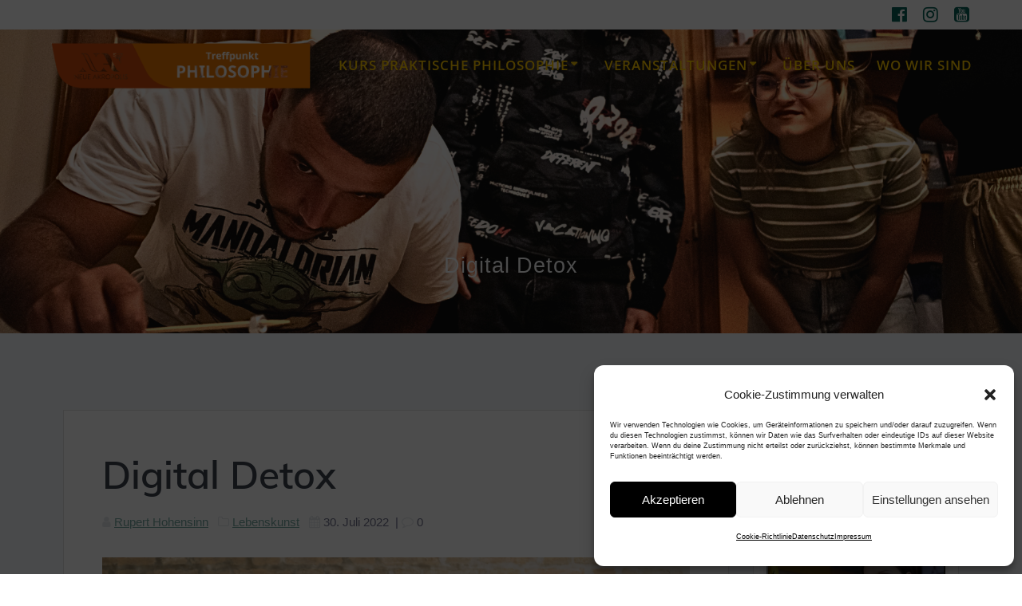

--- FILE ---
content_type: text/html; charset=UTF-8
request_url: https://treffpunkt-philosophie.de/digital-detox/
body_size: 36400
content:
<!DOCTYPE html>
<html lang="de">
<head>
    <meta charset="UTF-8">
    <meta name="viewport" content="width=device-width, initial-scale=1">
    <link rel="profile" href="http://gmpg.org/xfn/11">

	    <script>
        (function (exports, d) {
            var _isReady = false,
                _event,
                _fns = [];

            function onReady(event) {
                d.removeEventListener("DOMContentLoaded", onReady);
                _isReady = true;
                _event = event;
                _fns.forEach(function (_fn) {
                    var fn = _fn[0],
                        context = _fn[1];
                    fn.call(context || exports, window.jQuery);
                });
            }

            function onReadyIe(event) {
                if (d.readyState === "complete") {
                    d.detachEvent("onreadystatechange", onReadyIe);
                    _isReady = true;
                    _event = event;
                    _fns.forEach(function (_fn) {
                        var fn = _fn[0],
                            context = _fn[1];
                        fn.call(context || exports, event);
                    });
                }
            }

            d.addEventListener && d.addEventListener("DOMContentLoaded", onReady) ||
            d.attachEvent && d.attachEvent("onreadystatechange", onReadyIe);

            function domReady(fn, context) {
                if (_isReady) {
                    fn.call(context, _event);
                }

                _fns.push([fn, context]);
            }

            exports.mesmerizeDomReady = domReady;
        })(window, document);
    </script>
	<meta name='robots' content='index, follow, max-image-preview:large, max-snippet:-1, max-video-preview:-1' />

	<!-- This site is optimized with the Yoast SEO plugin v25.5 - https://yoast.com/wordpress/plugins/seo/ -->
	<title>Digital Detox - Treffpunkt Philosophie</title>
	<meta name="description" content="Digital Detox: was steckt hinter einer zunehmenden Internet- oder Social-Media Sucht und was können wir dagegen tun." />
	<link rel="canonical" href="https://treffpunkt-philosophie.de/digital-detox/" />
	<meta property="og:locale" content="de_DE" />
	<meta property="og:type" content="article" />
	<meta property="og:title" content="Digital Detox - Treffpunkt Philosophie" />
	<meta property="og:description" content="Digital Detox: was steckt hinter einer zunehmenden Internet- oder Social-Media Sucht und was können wir dagegen tun." />
	<meta property="og:url" content="https://treffpunkt-philosophie.de/digital-detox/" />
	<meta property="og:site_name" content="Treffpunkt Philosophie" />
	<meta property="article:publisher" content="https://www.facebook.com/pages/Treffpunkt-Philosophie-M%c3%bcnchen/178924958809944?fref=ts" />
	<meta property="article:published_time" content="2022-07-30T19:42:26+00:00" />
	<meta property="article:modified_time" content="2023-12-04T14:38:13+00:00" />
	<meta property="og:image" content="https://treffpunkt-philosophie.de/wp-content/uploads/2022/06/Digital-Handy-1024x577.png" />
	<meta property="og:image:width" content="1024" />
	<meta property="og:image:height" content="577" />
	<meta property="og:image:type" content="image/png" />
	<meta name="author" content="Rupert Hohensinn" />
	<meta name="twitter:label1" content="Verfasst von" />
	<meta name="twitter:data1" content="Rupert Hohensinn" />
	<meta name="twitter:label2" content="Geschätzte Lesezeit" />
	<meta name="twitter:data2" content="6 Minuten" />
	<script type="application/ld+json" class="yoast-schema-graph">{"@context":"https://schema.org","@graph":[{"@type":"Article","@id":"https://treffpunkt-philosophie.de/digital-detox/#article","isPartOf":{"@id":"https://treffpunkt-philosophie.de/digital-detox/"},"author":{"name":"Rupert Hohensinn","@id":"https://treffpunkt-philosophie.de/#/schema/person/d36ceb3bcadc71c193598f781b6548ca"},"headline":"Digital Detox","datePublished":"2022-07-30T19:42:26+00:00","dateModified":"2023-12-04T14:38:13+00:00","mainEntityOfPage":{"@id":"https://treffpunkt-philosophie.de/digital-detox/"},"wordCount":909,"publisher":{"@id":"https://treffpunkt-philosophie.de/#organization"},"image":{"@id":"https://treffpunkt-philosophie.de/digital-detox/#primaryimage"},"thumbnailUrl":"https://treffpunkt-philosophie.de/wp-content/uploads/2022/06/Digital-Handy.png","keywords":["Digital Detox","Internet-Sucht","Lebenskunst","Praktische Philosophie"],"articleSection":["Lebenskunst"],"inLanguage":"de"},{"@type":"WebPage","@id":"https://treffpunkt-philosophie.de/digital-detox/","url":"https://treffpunkt-philosophie.de/digital-detox/","name":"Digital Detox - Treffpunkt Philosophie","isPartOf":{"@id":"https://treffpunkt-philosophie.de/#website"},"primaryImageOfPage":{"@id":"https://treffpunkt-philosophie.de/digital-detox/#primaryimage"},"image":{"@id":"https://treffpunkt-philosophie.de/digital-detox/#primaryimage"},"thumbnailUrl":"https://treffpunkt-philosophie.de/wp-content/uploads/2022/06/Digital-Handy.png","datePublished":"2022-07-30T19:42:26+00:00","dateModified":"2023-12-04T14:38:13+00:00","description":"Digital Detox: was steckt hinter einer zunehmenden Internet- oder Social-Media Sucht und was können wir dagegen tun.","breadcrumb":{"@id":"https://treffpunkt-philosophie.de/digital-detox/#breadcrumb"},"inLanguage":"de","potentialAction":[{"@type":"ReadAction","target":["https://treffpunkt-philosophie.de/digital-detox/"]}]},{"@type":"ImageObject","inLanguage":"de","@id":"https://treffpunkt-philosophie.de/digital-detox/#primaryimage","url":"https://treffpunkt-philosophie.de/wp-content/uploads/2022/06/Digital-Handy.png","contentUrl":"https://treffpunkt-philosophie.de/wp-content/uploads/2022/06/Digital-Handy.png","width":1640,"height":924},{"@type":"BreadcrumbList","@id":"https://treffpunkt-philosophie.de/digital-detox/#breadcrumb","itemListElement":[{"@type":"ListItem","position":1,"name":"Home","item":"https://treffpunkt-philosophie.de/"},{"@type":"ListItem","position":2,"name":"Digital Detox"}]},{"@type":"WebSite","@id":"https://treffpunkt-philosophie.de/#website","url":"https://treffpunkt-philosophie.de/","name":"Treffpunkt Philosophie","description":"Neue Akropolis • Schule der Philosophie","publisher":{"@id":"https://treffpunkt-philosophie.de/#organization"},"potentialAction":[{"@type":"SearchAction","target":{"@type":"EntryPoint","urlTemplate":"https://treffpunkt-philosophie.de/?s={search_term_string}"},"query-input":{"@type":"PropertyValueSpecification","valueRequired":true,"valueName":"search_term_string"}}],"inLanguage":"de"},{"@type":"Organization","@id":"https://treffpunkt-philosophie.de/#organization","name":"Treffpunkt Philosophie","url":"https://treffpunkt-philosophie.de/","logo":{"@type":"ImageObject","inLanguage":"de","@id":"https://treffpunkt-philosophie.de/#/schema/logo/image/","url":"https://treffpunkt-philosophie.de/wp-content/uploads/2025/10/cropped-NA-LOGOS-20255.png","contentUrl":"https://treffpunkt-philosophie.de/wp-content/uploads/2025/10/cropped-NA-LOGOS-20255.png","width":1500,"height":273,"caption":"Treffpunkt Philosophie"},"image":{"@id":"https://treffpunkt-philosophie.de/#/schema/logo/image/"},"sameAs":["https://www.facebook.com/pages/Treffpunkt-Philosophie-München/178924958809944?fref=ts","https://www.instagram.com/tp_stuttgart/","https://www.youtube.com/channel/UCkUPp6A4Zu_SYFPNMX6oMDQ"]},{"@type":"Person","@id":"https://treffpunkt-philosophie.de/#/schema/person/d36ceb3bcadc71c193598f781b6548ca","name":"Rupert Hohensinn","url":"https://treffpunkt-philosophie.de/author/rupert-h/"}]}</script>
	<!-- / Yoast SEO plugin. -->


<link rel='dns-prefetch' href='//www.googletagmanager.com' />

<link rel="alternate" type="application/rss+xml" title="Treffpunkt Philosophie &raquo; Feed" href="https://treffpunkt-philosophie.de/feed/" />
<link rel="alternate" type="application/rss+xml" title="Treffpunkt Philosophie &raquo; Kommentar-Feed" href="https://treffpunkt-philosophie.de/comments/feed/" />
<link rel="alternate" type="text/calendar" title="Treffpunkt Philosophie &raquo; iCal Feed" href="https://treffpunkt-philosophie.de/veranstaltungen/?ical=1" />
<link rel="alternate" type="application/rss+xml" title="Treffpunkt Philosophie &raquo; Digital Detox-Kommentar-Feed" href="https://treffpunkt-philosophie.de/digital-detox/feed/" />
<script type="text/javascript">
/* <![CDATA[ */
window._wpemojiSettings = {"baseUrl":"https:\/\/s.w.org\/images\/core\/emoji\/15.0.3\/72x72\/","ext":".png","svgUrl":"https:\/\/s.w.org\/images\/core\/emoji\/15.0.3\/svg\/","svgExt":".svg","source":{"concatemoji":"https:\/\/treffpunkt-philosophie.de\/wp-includes\/js\/wp-emoji-release.min.js?ver=6.6.4"}};
/*! This file is auto-generated */
!function(i,n){var o,s,e;function c(e){try{var t={supportTests:e,timestamp:(new Date).valueOf()};sessionStorage.setItem(o,JSON.stringify(t))}catch(e){}}function p(e,t,n){e.clearRect(0,0,e.canvas.width,e.canvas.height),e.fillText(t,0,0);var t=new Uint32Array(e.getImageData(0,0,e.canvas.width,e.canvas.height).data),r=(e.clearRect(0,0,e.canvas.width,e.canvas.height),e.fillText(n,0,0),new Uint32Array(e.getImageData(0,0,e.canvas.width,e.canvas.height).data));return t.every(function(e,t){return e===r[t]})}function u(e,t,n){switch(t){case"flag":return n(e,"\ud83c\udff3\ufe0f\u200d\u26a7\ufe0f","\ud83c\udff3\ufe0f\u200b\u26a7\ufe0f")?!1:!n(e,"\ud83c\uddfa\ud83c\uddf3","\ud83c\uddfa\u200b\ud83c\uddf3")&&!n(e,"\ud83c\udff4\udb40\udc67\udb40\udc62\udb40\udc65\udb40\udc6e\udb40\udc67\udb40\udc7f","\ud83c\udff4\u200b\udb40\udc67\u200b\udb40\udc62\u200b\udb40\udc65\u200b\udb40\udc6e\u200b\udb40\udc67\u200b\udb40\udc7f");case"emoji":return!n(e,"\ud83d\udc26\u200d\u2b1b","\ud83d\udc26\u200b\u2b1b")}return!1}function f(e,t,n){var r="undefined"!=typeof WorkerGlobalScope&&self instanceof WorkerGlobalScope?new OffscreenCanvas(300,150):i.createElement("canvas"),a=r.getContext("2d",{willReadFrequently:!0}),o=(a.textBaseline="top",a.font="600 32px Arial",{});return e.forEach(function(e){o[e]=t(a,e,n)}),o}function t(e){var t=i.createElement("script");t.src=e,t.defer=!0,i.head.appendChild(t)}"undefined"!=typeof Promise&&(o="wpEmojiSettingsSupports",s=["flag","emoji"],n.supports={everything:!0,everythingExceptFlag:!0},e=new Promise(function(e){i.addEventListener("DOMContentLoaded",e,{once:!0})}),new Promise(function(t){var n=function(){try{var e=JSON.parse(sessionStorage.getItem(o));if("object"==typeof e&&"number"==typeof e.timestamp&&(new Date).valueOf()<e.timestamp+604800&&"object"==typeof e.supportTests)return e.supportTests}catch(e){}return null}();if(!n){if("undefined"!=typeof Worker&&"undefined"!=typeof OffscreenCanvas&&"undefined"!=typeof URL&&URL.createObjectURL&&"undefined"!=typeof Blob)try{var e="postMessage("+f.toString()+"("+[JSON.stringify(s),u.toString(),p.toString()].join(",")+"));",r=new Blob([e],{type:"text/javascript"}),a=new Worker(URL.createObjectURL(r),{name:"wpTestEmojiSupports"});return void(a.onmessage=function(e){c(n=e.data),a.terminate(),t(n)})}catch(e){}c(n=f(s,u,p))}t(n)}).then(function(e){for(var t in e)n.supports[t]=e[t],n.supports.everything=n.supports.everything&&n.supports[t],"flag"!==t&&(n.supports.everythingExceptFlag=n.supports.everythingExceptFlag&&n.supports[t]);n.supports.everythingExceptFlag=n.supports.everythingExceptFlag&&!n.supports.flag,n.DOMReady=!1,n.readyCallback=function(){n.DOMReady=!0}}).then(function(){return e}).then(function(){var e;n.supports.everything||(n.readyCallback(),(e=n.source||{}).concatemoji?t(e.concatemoji):e.wpemoji&&e.twemoji&&(t(e.twemoji),t(e.wpemoji)))}))}((window,document),window._wpemojiSettings);
/* ]]> */
</script>
<link rel='stylesheet' id='sbi_styles-css' href='https://treffpunkt-philosophie.de/wp-content/plugins/instagram-feed/css/sbi-styles.min.css?ver=6.10.0' type='text/css' media='all' />
<style id='wp-emoji-styles-inline-css' type='text/css'>

	img.wp-smiley, img.emoji {
		display: inline !important;
		border: none !important;
		box-shadow: none !important;
		height: 1em !important;
		width: 1em !important;
		margin: 0 0.07em !important;
		vertical-align: -0.1em !important;
		background: none !important;
		padding: 0 !important;
	}
</style>
<link rel='stylesheet' id='wp-block-library-css' href='https://treffpunkt-philosophie.de/wp-includes/css/dist/block-library/style.min.css?ver=6.6.4' type='text/css' media='all' />
<style id='classic-theme-styles-inline-css' type='text/css'>
/*! This file is auto-generated */
.wp-block-button__link{color:#fff;background-color:#32373c;border-radius:9999px;box-shadow:none;text-decoration:none;padding:calc(.667em + 2px) calc(1.333em + 2px);font-size:1.125em}.wp-block-file__button{background:#32373c;color:#fff;text-decoration:none}
</style>
<style id='global-styles-inline-css' type='text/css'>
:root{--wp--preset--aspect-ratio--square: 1;--wp--preset--aspect-ratio--4-3: 4/3;--wp--preset--aspect-ratio--3-4: 3/4;--wp--preset--aspect-ratio--3-2: 3/2;--wp--preset--aspect-ratio--2-3: 2/3;--wp--preset--aspect-ratio--16-9: 16/9;--wp--preset--aspect-ratio--9-16: 9/16;--wp--preset--color--black: #000000;--wp--preset--color--cyan-bluish-gray: #abb8c3;--wp--preset--color--white: #ffffff;--wp--preset--color--pale-pink: #f78da7;--wp--preset--color--vivid-red: #cf2e2e;--wp--preset--color--luminous-vivid-orange: #ff6900;--wp--preset--color--luminous-vivid-amber: #fcb900;--wp--preset--color--light-green-cyan: #7bdcb5;--wp--preset--color--vivid-green-cyan: #00d084;--wp--preset--color--pale-cyan-blue: #8ed1fc;--wp--preset--color--vivid-cyan-blue: #0693e3;--wp--preset--color--vivid-purple: #9b51e0;--wp--preset--gradient--vivid-cyan-blue-to-vivid-purple: linear-gradient(135deg,rgba(6,147,227,1) 0%,rgb(155,81,224) 100%);--wp--preset--gradient--light-green-cyan-to-vivid-green-cyan: linear-gradient(135deg,rgb(122,220,180) 0%,rgb(0,208,130) 100%);--wp--preset--gradient--luminous-vivid-amber-to-luminous-vivid-orange: linear-gradient(135deg,rgba(252,185,0,1) 0%,rgba(255,105,0,1) 100%);--wp--preset--gradient--luminous-vivid-orange-to-vivid-red: linear-gradient(135deg,rgba(255,105,0,1) 0%,rgb(207,46,46) 100%);--wp--preset--gradient--very-light-gray-to-cyan-bluish-gray: linear-gradient(135deg,rgb(238,238,238) 0%,rgb(169,184,195) 100%);--wp--preset--gradient--cool-to-warm-spectrum: linear-gradient(135deg,rgb(74,234,220) 0%,rgb(151,120,209) 20%,rgb(207,42,186) 40%,rgb(238,44,130) 60%,rgb(251,105,98) 80%,rgb(254,248,76) 100%);--wp--preset--gradient--blush-light-purple: linear-gradient(135deg,rgb(255,206,236) 0%,rgb(152,150,240) 100%);--wp--preset--gradient--blush-bordeaux: linear-gradient(135deg,rgb(254,205,165) 0%,rgb(254,45,45) 50%,rgb(107,0,62) 100%);--wp--preset--gradient--luminous-dusk: linear-gradient(135deg,rgb(255,203,112) 0%,rgb(199,81,192) 50%,rgb(65,88,208) 100%);--wp--preset--gradient--pale-ocean: linear-gradient(135deg,rgb(255,245,203) 0%,rgb(182,227,212) 50%,rgb(51,167,181) 100%);--wp--preset--gradient--electric-grass: linear-gradient(135deg,rgb(202,248,128) 0%,rgb(113,206,126) 100%);--wp--preset--gradient--midnight: linear-gradient(135deg,rgb(2,3,129) 0%,rgb(40,116,252) 100%);--wp--preset--font-size--small: 13px;--wp--preset--font-size--medium: 20px;--wp--preset--font-size--large: 36px;--wp--preset--font-size--x-large: 42px;--wp--preset--spacing--20: 0.44rem;--wp--preset--spacing--30: 0.67rem;--wp--preset--spacing--40: 1rem;--wp--preset--spacing--50: 1.5rem;--wp--preset--spacing--60: 2.25rem;--wp--preset--spacing--70: 3.38rem;--wp--preset--spacing--80: 5.06rem;--wp--preset--shadow--natural: 6px 6px 9px rgba(0, 0, 0, 0.2);--wp--preset--shadow--deep: 12px 12px 50px rgba(0, 0, 0, 0.4);--wp--preset--shadow--sharp: 6px 6px 0px rgba(0, 0, 0, 0.2);--wp--preset--shadow--outlined: 6px 6px 0px -3px rgba(255, 255, 255, 1), 6px 6px rgba(0, 0, 0, 1);--wp--preset--shadow--crisp: 6px 6px 0px rgba(0, 0, 0, 1);}:where(.is-layout-flex){gap: 0.5em;}:where(.is-layout-grid){gap: 0.5em;}body .is-layout-flex{display: flex;}.is-layout-flex{flex-wrap: wrap;align-items: center;}.is-layout-flex > :is(*, div){margin: 0;}body .is-layout-grid{display: grid;}.is-layout-grid > :is(*, div){margin: 0;}:where(.wp-block-columns.is-layout-flex){gap: 2em;}:where(.wp-block-columns.is-layout-grid){gap: 2em;}:where(.wp-block-post-template.is-layout-flex){gap: 1.25em;}:where(.wp-block-post-template.is-layout-grid){gap: 1.25em;}.has-black-color{color: var(--wp--preset--color--black) !important;}.has-cyan-bluish-gray-color{color: var(--wp--preset--color--cyan-bluish-gray) !important;}.has-white-color{color: var(--wp--preset--color--white) !important;}.has-pale-pink-color{color: var(--wp--preset--color--pale-pink) !important;}.has-vivid-red-color{color: var(--wp--preset--color--vivid-red) !important;}.has-luminous-vivid-orange-color{color: var(--wp--preset--color--luminous-vivid-orange) !important;}.has-luminous-vivid-amber-color{color: var(--wp--preset--color--luminous-vivid-amber) !important;}.has-light-green-cyan-color{color: var(--wp--preset--color--light-green-cyan) !important;}.has-vivid-green-cyan-color{color: var(--wp--preset--color--vivid-green-cyan) !important;}.has-pale-cyan-blue-color{color: var(--wp--preset--color--pale-cyan-blue) !important;}.has-vivid-cyan-blue-color{color: var(--wp--preset--color--vivid-cyan-blue) !important;}.has-vivid-purple-color{color: var(--wp--preset--color--vivid-purple) !important;}.has-black-background-color{background-color: var(--wp--preset--color--black) !important;}.has-cyan-bluish-gray-background-color{background-color: var(--wp--preset--color--cyan-bluish-gray) !important;}.has-white-background-color{background-color: var(--wp--preset--color--white) !important;}.has-pale-pink-background-color{background-color: var(--wp--preset--color--pale-pink) !important;}.has-vivid-red-background-color{background-color: var(--wp--preset--color--vivid-red) !important;}.has-luminous-vivid-orange-background-color{background-color: var(--wp--preset--color--luminous-vivid-orange) !important;}.has-luminous-vivid-amber-background-color{background-color: var(--wp--preset--color--luminous-vivid-amber) !important;}.has-light-green-cyan-background-color{background-color: var(--wp--preset--color--light-green-cyan) !important;}.has-vivid-green-cyan-background-color{background-color: var(--wp--preset--color--vivid-green-cyan) !important;}.has-pale-cyan-blue-background-color{background-color: var(--wp--preset--color--pale-cyan-blue) !important;}.has-vivid-cyan-blue-background-color{background-color: var(--wp--preset--color--vivid-cyan-blue) !important;}.has-vivid-purple-background-color{background-color: var(--wp--preset--color--vivid-purple) !important;}.has-black-border-color{border-color: var(--wp--preset--color--black) !important;}.has-cyan-bluish-gray-border-color{border-color: var(--wp--preset--color--cyan-bluish-gray) !important;}.has-white-border-color{border-color: var(--wp--preset--color--white) !important;}.has-pale-pink-border-color{border-color: var(--wp--preset--color--pale-pink) !important;}.has-vivid-red-border-color{border-color: var(--wp--preset--color--vivid-red) !important;}.has-luminous-vivid-orange-border-color{border-color: var(--wp--preset--color--luminous-vivid-orange) !important;}.has-luminous-vivid-amber-border-color{border-color: var(--wp--preset--color--luminous-vivid-amber) !important;}.has-light-green-cyan-border-color{border-color: var(--wp--preset--color--light-green-cyan) !important;}.has-vivid-green-cyan-border-color{border-color: var(--wp--preset--color--vivid-green-cyan) !important;}.has-pale-cyan-blue-border-color{border-color: var(--wp--preset--color--pale-cyan-blue) !important;}.has-vivid-cyan-blue-border-color{border-color: var(--wp--preset--color--vivid-cyan-blue) !important;}.has-vivid-purple-border-color{border-color: var(--wp--preset--color--vivid-purple) !important;}.has-vivid-cyan-blue-to-vivid-purple-gradient-background{background: var(--wp--preset--gradient--vivid-cyan-blue-to-vivid-purple) !important;}.has-light-green-cyan-to-vivid-green-cyan-gradient-background{background: var(--wp--preset--gradient--light-green-cyan-to-vivid-green-cyan) !important;}.has-luminous-vivid-amber-to-luminous-vivid-orange-gradient-background{background: var(--wp--preset--gradient--luminous-vivid-amber-to-luminous-vivid-orange) !important;}.has-luminous-vivid-orange-to-vivid-red-gradient-background{background: var(--wp--preset--gradient--luminous-vivid-orange-to-vivid-red) !important;}.has-very-light-gray-to-cyan-bluish-gray-gradient-background{background: var(--wp--preset--gradient--very-light-gray-to-cyan-bluish-gray) !important;}.has-cool-to-warm-spectrum-gradient-background{background: var(--wp--preset--gradient--cool-to-warm-spectrum) !important;}.has-blush-light-purple-gradient-background{background: var(--wp--preset--gradient--blush-light-purple) !important;}.has-blush-bordeaux-gradient-background{background: var(--wp--preset--gradient--blush-bordeaux) !important;}.has-luminous-dusk-gradient-background{background: var(--wp--preset--gradient--luminous-dusk) !important;}.has-pale-ocean-gradient-background{background: var(--wp--preset--gradient--pale-ocean) !important;}.has-electric-grass-gradient-background{background: var(--wp--preset--gradient--electric-grass) !important;}.has-midnight-gradient-background{background: var(--wp--preset--gradient--midnight) !important;}.has-small-font-size{font-size: var(--wp--preset--font-size--small) !important;}.has-medium-font-size{font-size: var(--wp--preset--font-size--medium) !important;}.has-large-font-size{font-size: var(--wp--preset--font-size--large) !important;}.has-x-large-font-size{font-size: var(--wp--preset--font-size--x-large) !important;}
:where(.wp-block-post-template.is-layout-flex){gap: 1.25em;}:where(.wp-block-post-template.is-layout-grid){gap: 1.25em;}
:where(.wp-block-columns.is-layout-flex){gap: 2em;}:where(.wp-block-columns.is-layout-grid){gap: 2em;}
:root :where(.wp-block-pullquote){font-size: 1.5em;line-height: 1.6;}
</style>
<link rel='stylesheet' id='cpsh-shortcodes-css' href='https://treffpunkt-philosophie.de/wp-content/plugins/column-shortcodes//assets/css/shortcodes.css?ver=1.0.1' type='text/css' media='all' />
<link rel='stylesheet' id='tp_twitter_plugin_css-css' href='https://treffpunkt-philosophie.de/wp-content/plugins/recent-tweets-widget/tp_twitter_plugin.css?ver=1.0' type='text/css' media='screen' />
<link rel='stylesheet' id='tribe-events-v2-single-skeleton-css' href='https://treffpunkt-philosophie.de/wp-content/plugins/the-events-calendar/build/css/tribe-events-single-skeleton.css?ver=6.15.13' type='text/css' media='all' />
<link rel='stylesheet' id='tribe-events-v2-single-skeleton-full-css' href='https://treffpunkt-philosophie.de/wp-content/plugins/the-events-calendar/build/css/tribe-events-single-full.css?ver=6.15.13' type='text/css' media='all' />
<link rel='stylesheet' id='tec-events-elementor-widgets-base-styles-css' href='https://treffpunkt-philosophie.de/wp-content/plugins/the-events-calendar/build/css/integrations/plugins/elementor/widgets/widget-base.css?ver=6.15.13' type='text/css' media='all' />
<link rel='stylesheet' id='cmplz-general-css' href='https://treffpunkt-philosophie.de/wp-content/plugins/complianz-gdpr-premium/assets/css/cookieblocker.min.css?ver=1762276446' type='text/css' media='all' />
<link rel='stylesheet' id='mesmerize-style-css' href='https://treffpunkt-philosophie.de/wp-content/themes/mesmerize-pro/style.min.css?ver=1.6.173' type='text/css' media='all' />
<style id='mesmerize-style-inline-css' type='text/css'>
img.logo.dark, img.custom-logo{width:auto;max-height:66px !important;}
/** cached kirki style */.footer .footer-content{background-color:#222;}.footer h1, .footer h2, .footer h3, .footer h4, .footer h5, .footer h6{color:#fff!important;}.footer p, .footer{color:#fff;}.footer a{color:#aaa;}.footer a:hover{color:#aaa;}.footer a .fa, .footer .fa{color:#fff;}.footer a:hover .fa{color:#3f464c;}.footer-border-accent{border-color:#000000 !important;}.footer-bg-accent{background-color:#000000 !important;}body{font-family:Helvetica,Arial,sans-serif;color:#000332;}body h1{font-family:Muli, Helvetica, Arial, sans-serif;font-weight:600;font-size:2.625rem;line-height:4rem;letter-spacing:normal;color:#3C424F;}body h2{font-family:Muli, Helvetica, Arial, sans-serif;font-weight:600;font-size:2.188rem;line-height:3rem;letter-spacing:normal;text-transform:none;color:#3C424F;}body h3{font-family:Muli, Helvetica, Arial, sans-serif;font-weight:600;font-size:1.313rem;line-height:2.25rem;letter-spacing:normal;text-transform:none;color:#3C424F;}body h4{font-family:Muli, Helvetica, Arial, sans-serif;font-weight:600;font-size:0.963rem;line-height:1.75rem;letter-spacing:0.0625rem;text-transform:none;color:#3C424F;}body h5{font-family:Muli, Helvetica, Arial, sans-serif;font-weight:800;font-size:0.875rem;line-height:1.5rem;letter-spacing:2px;text-transform:none;color:#3C424F;}body h6{font-family:Muli, Helvetica, Arial, sans-serif;font-weight:800;font-size:0.766rem;line-height:1.375rem;letter-spacing:0.1875rem;color:#3C424F;}.header-homepage:not(.header-slide).color-overlay:before{background:#086357;}.header-homepage:not(.header-slide) .background-overlay,.header-homepage:not(.header-slide).color-overlay::before{opacity:0.59;}.header-homepage-arrow{font-size:calc( 50px * 0.84 );bottom:20px;background:rgba(255,255,255,0);}.header-homepage-arrow > i.fa{width:50px;height:50px;}.header-homepage-arrow > i{color:#ffffff;}.mesmerize-front-page .header-separator .svg-white-bg{fill:rgb(216,217,219)!important;}.mesmerize-front-page .header-separator svg{height:21px!important;}.header-homepage p.header-subtitle2{margin-top:0;margin-bottom:20px;font-family:Roboto, Helvetica, Arial, sans-serif;font-weight:300;font-size:1.4em;line-height:130%;letter-spacing:0px;text-transform:none;color:#ffffff;background:rgba(0,0,0,0);padding-top:0px;padding-bottom:0px;padding-left:0px;padding-right:0px;-webkit-border-radius:0px;-moz-border-radius:0px;border-radius:0px;}.header-homepage h1.hero-title{font-family:Helvetica,Arial,sans-serif;font-weight:300;font-style:normal;font-size:1.3em;line-height:114%;letter-spacing:0.9px;text-transform:none;color:#D8D9DB;}.header-homepage .hero-title{margin-top:0;margin-bottom:20px;background:rgba(0,0,0,0);padding-top:0px;padding-bottom:0px;padding-left:0px;padding-right:0px;-webkit-border-radius:0px;-moz-border-radius:0px;border-radius:0px;}.header-homepage p.header-subtitle{margin-top:0;margin-bottom:20px;font-family:Helvetica,Arial,sans-serif;font-weight:400;font-style:normal;font-size:1.0em;line-height:130%;letter-spacing:0px;text-transform:none;color:#D8D9DB;background:rgba(163,36,36,0);padding-top:0px;padding-bottom:0px;padding-left:0px;padding-right:0px;-webkit-border-radius:0px;-moz-border-radius:0px;border-radius:0px;}.header-buttons-wrapper{background:rgba(234,244,232,0);padding-top:0px;padding-bottom:0px;padding-left:0px;padding-right:0px;-webkit-border-radius:0px;-moz-border-radius:0px;border-radius:0px;}.header-homepage .header-description-row{padding-top:10%;padding-bottom:10%;}.inner-header-description{padding-top:15%;padding-bottom:4%;}.inner-header-description .header-subtitle{font-family:"Georgia,Times, Times New Roman ,serif";font-weight:400;font-style:normal;font-size:1.3em;line-height:130%;letter-spacing:0px;text-transform:none;color:#FFFFFF;}.inner-header-description h1.hero-title{font-family:Helvetica,Arial,sans-serif;font-weight:300;font-style:normal;font-size:1.2em;line-height:100%;letter-spacing:0.9px;text-transform:none;color:#FFFFFF;}.header-top-bar{background-color:rgb(255,255,255);}.header-top-bar-inner{height:37px;}.header-top-bar .header-top-bar-area.area-left span{color:#FFFFFF;}.header-top-bar .header-top-bar-area.area-left i.fa{color:#999;}.header-top-bar .header-top-bar-area.area-left .top-bar-social-icons i{color:#fff;}.header-top-bar .header-top-bar-area.area-left .top-bar-social-icons i:hover{color:#fff;}.header-top-bar .header-top-bar-area.area-left .top-bar-menu > li > a{color:#fff;}.header-top-bar .header-top-bar-area.area-left .top-bar-menu > li > a:hover{color:#fff!important;}.header-top-bar .header-top-bar-area.area-left .top-bar-menu > li > a:visited{color:#fff;}.header-top-bar .header-top-bar-area.area-left span.top-bar-text{color:#fff;}.header-top-bar .header-top-bar-area.area-right span{color:#FFFFFF;}.header-top-bar .header-top-bar-area.area-right i.fa{color:#999;}.header-top-bar .header-top-bar-area.area-right .top-bar-social-icons i{color:#086357;}.header-top-bar .header-top-bar-area.area-right .top-bar-social-icons i:hover{color:#fff;}.header-top-bar .header-top-bar-area.area-right .top-bar-menu > li > a{color:#fff;}.header-top-bar .header-top-bar-area.area-right .top-bar-menu > li > a:hover{color:#fff!important;}.header-top-bar .header-top-bar-area.area-right .top-bar-menu > li > a:visited{color:#fff;}.header-top-bar .header-top-bar-area.area-right span.top-bar-text{color:#fff;}.mesmerize-inner-page .fixto-fixed .main_menu_col, .mesmerize-inner-page .fixto-fixed .main-menu{justify-content:flex-end!important;}.mesmerize-inner-page .navigation-bar.fixto-fixed{background-color:rgb(255,255,255)!important;}.mesmerize-inner-page #main_menu > li > a{font-family:"Open Sans", Helvetica, Arial, sans-serif;font-weight:600;font-style:normal;font-size:17px;line-height:160%;letter-spacing:1px;text-transform:uppercase;}.mesmerize-front-page .navigation-bar.coloured-nav:not(.fixto-fixed){background-color:rgb(255,255,255)!important;}.mesmerize-front-page .fixto-fixed .main_menu_col, .mesmerize-front-page .fixto-fixed .main-menu{justify-content:center!important;}.mesmerize-front-page .navigation-bar.fixto-fixed{background-color:rgb(255,255,255)!important;}.mesmerize-front-page #main_menu > li > a{font-family:Helvetica,Arial,sans-serif;font-weight:700;font-style:normal;font-size:17px;line-height:160%;letter-spacing:1px;text-transform:uppercase;}.mesmerize-front-page #main_menu > li li > a{font-family:Helvetica,Arial,sans-serif;font-weight:600;font-style:normal;font-size:0.875rem;line-height:120%;letter-spacing:0px;text-transform:none;}.mesmerize-front-page .header-nav-area .social-icons a{color:#FFFFFF!important;}.mesmerize-front-page .fixto-fixed .header-nav-area .social-icons a{color:#000000!important;}.mesmerize-front-page  .nav-search.widget_search *{color:#FFFFFF;}.mesmerize-front-page  .nav-search.widget_search input{border-color:#FFFFFF;}.mesmerize-front-page  .nav-search.widget_search input::-webkit-input-placeholder{color:#FFFFFF;}.mesmerize-front-page  .nav-search.widget_search input:-ms-input-placeholder{color:#FFFFFF;}.mesmerize-front-page  .nav-search.widget_search input:-moz-placeholder{color:#FFFFFF;}.mesmerize-front-page .fixto-fixed  .nav-search.widget_search *{color:#000000;}.mesmerize-front-page .fixto-fixed  .nav-search.widget_search input{border-color:#000000;}.mesmerize-front-page .fixto-fixed  .nav-search.widget_search input::-webkit-input-placeholder{color:#000000;}.mesmerize-front-page .fixto-fixed  .nav-search.widget_search input:-ms-input-placeholder{color:#000000;}.mesmerize-front-page .fixto-fixed  .nav-search.widget_search input:-moz-placeholder{color:#000000;}.mesmerize-inner-page .inner_header-nav-area .social-icons a{color:#FFFFFF!important;}.mesmerize-inner-page .fixto-fixed .inner_header-nav-area .social-icons a{color:#000000!important;}.mesmerize-inner-page .nav-search.widget_search *{color:#FFFFFF;}.mesmerize-inner-page .nav-search.widget_search input{border-color:#FFFFFF;}.mesmerize-inner-page .nav-search.widget_search input::-webkit-input-placeholder{color:#FFFFFF;}.mesmerize-inner-page .nav-search.widget_search input:-ms-input-placeholder{color:#FFFFFF;}.mesmerize-inner-page .nav-search.widget_search input:-moz-placeholder{color:#FFFFFF;}.mesmerize-inner-page .fixto-fixed .nav-search.widget_search *{color:#000000;}.mesmerize-inner-page .fixto-fixed .nav-search.widget_search input{border-color:#000000;}.mesmerize-inner-page .fixto-fixed .nav-search.widget_search input::-webkit-input-placeholder{color:#000000;}.mesmerize-inner-page .fixto-fixed .nav-search.widget_search input:-ms-input-placeholder{color:#000000;}.mesmerize-inner-page .fixto-fixed .nav-search.widget_search input:-moz-placeholder{color:#000000;}[data-component="offcanvas"] i.fa{color:rgb(243,147,0)!important;}[data-component="offcanvas"] .bubble{background-color:rgb(243,147,0)!important;}.fixto-fixed [data-component="offcanvas"] i.fa{color:rgb(0,3,50)!important;}.fixto-fixed [data-component="offcanvas"] .bubble{background-color:rgb(0,3,50)!important;}#offcanvas-wrapper{background-color:rgb(255,255,255)!important;}html.has-offscreen body:after{background-color:rgb(243,147,0)!important;}#offcanvas-wrapper *:not(.arrow){color:#000332!important;}#offcanvas_menu li.open, #offcanvas_menu li.current-menu-item, #offcanvas_menu li.current-menu-item > a, #offcanvas_menu li.current_page_item, #offcanvas_menu li.current_page_item > a{background-color:#FFFFFF;}#offcanvas_menu li.open > a, #offcanvas_menu li.open > a > i, #offcanvas_menu li.current-menu-item > a, #offcanvas_menu li.current_page_item > a{color:#086357!important;}#offcanvas_menu li.open > a, #offcanvas_menu li.current-menu-item > a, #offcanvas_menu li.current_page_item > a{border-left-color:#086357!important;}#offcanvas_menu li > ul{background-color:rgba(243,147,0,0.271);}#offcanvas_menu li > a{font-family:Helvetica,Arial,sans-serif;font-weight:400;font-style:normal;font-size:1.3rem;line-height:100%;letter-spacing:0px;text-transform:none;}.navigation-bar.homepage.coloured-nav a.text-logo,.navigation-bar.homepage.coloured-nav #main_menu li.logo > a.text-logo,.navigation-bar.homepage.coloured-nav #main_menu li.logo > a.text-logo:hover{color:#4a4a4a;font-family:inherit;font-weight:600;font-size:1.6rem;line-height:100%;letter-spacing:0px;text-transform:uppercase;}.navigation-bar.homepage.fixto-fixed a.text-logo,.navigation-bar.homepage.fixto-fixed .dark-logo a.text-logo{color:#4a4a4a!important;}.navigation-bar:not(.homepage) a.text-logo,.navigation-bar:not(.homepage) #main_menu li.logo > a.text-logo,.navigation-bar:not(.homepage) #main_menu li.logo > a.text-logo:hover,.navigation-bar:not(.homepage) a.text-logo,.navigation-bar:not(.homepage) #main_menu li.logo > a.text-logo,.navigation-bar:not(.homepage) #main_menu li.logo > a.text-logo:hover{color:#fff;font-family:inherit;font-weight:600;font-size:1.6rem;line-height:100%;letter-spacing:0px;text-transform:uppercase;}.navigation-bar.fixto-fixed:not(.homepage) a.text-logo,.navigation-bar.fixto-fixed:not(.homepage) .dark-logo a.text-logo, .navigation-bar.alternate:not(.homepage) a.text-logo, .navigation-bar.alternate:not(.homepage) .dark-logo a.text-logo{color:#4a4a4a!important;}.slide-progress{background:rgba(3, 169, 244, 0.5);height:5px;}.header-slider-navigation.separated .owl-nav .owl-next,.header-slider-navigation.separated .owl-nav .owl-prev{margin-left:40px;margin-right:40px;}.header-slider-navigation .owl-nav .owl-next,.header-slider-navigation .owl-nav .owl-prev{padding:0px;background:rgba(0, 0, 0, 0);}.header-slider-navigation .owl-nav .owl-next i,.header-slider-navigation .owl-nav .owl-prev i{font-size:50px;width:50px;height:50px;color:#ffffff;}.header-slider-navigation .owl-nav .owl-next:hover,.header-slider-navigation .owl-nav .owl-prev:hover{background:rgba(0, 0, 0, 0);}.header-slider-navigation .owl-dots{margin-bottom:0px;margin-top:0px;}.header-slider-navigation .owl-dots .owl-dot span{background:rgba(255,255,255,0.3);}.header-slider-navigation .owl-dots .owl-dot.active span,.header-slider-navigation .owl-dots .owl-dot:hover span{background:#ffffff;}.header-slider-navigation .owl-dots .owl-dot{margin:0px 7px;}@media (min-width: 767px){.footer .footer-content{padding-top:0px;padding-bottom:0px;}}@media (max-width: 1023px){body{font-size:calc( 15px * 0.875 );}}@media (min-width: 1024px){body{font-size:15px;}}@media only screen and (min-width: 768px){body h1{font-size:3rem;}body h2{font-size:2.5rem;}body h3{font-size:1.5rem;}body h4{font-size:1.1rem;}body h5{font-size:1rem;}body h6{font-size:0.875rem;}.header-homepage p.header-subtitle2{font-size:1.4em;}.header-homepage h1.hero-title{font-size:2.3rem;}.header-homepage p.header-subtitle{font-size:1.7em;}.header-content .align-holder{width:93%!important;}.inner-header-description{text-align:center!important;}.inner-header-description .header-subtitle{font-size:1.3em;}.inner-header-description h1.hero-title{font-size:1.8em;}}@media screen and (max-width:767px){.header-homepage .header-description-row{padding-top:4%;padding-bottom:4%;}}
</style>
<link rel='stylesheet' id='mesmerize-fonts-css' href='//treffpunkt-philosophie.de/wp-content/uploads/omgf/mesmerize-fonts/mesmerize-fonts.css?ver=1671485291' type='text/css' media='all' />
<link rel='stylesheet' id='mesmerize-style-bundle-css' href='https://treffpunkt-philosophie.de/wp-content/themes/mesmerize-pro/pro/assets/css/theme.bundle.min.css?ver=1.6.173' type='text/css' media='all' />
<link rel='stylesheet' id='sib-front-css-css' href='https://treffpunkt-philosophie.de/wp-content/plugins/mailin/css/mailin-front.css?ver=6.6.4' type='text/css' media='all' />

<!-- Google Tag (gtac.js) durch Site-Kit hinzugefügt -->
<!-- Von Site Kit hinzugefügtes Google-Analytics-Snippet -->
<!-- Das Google Ads-Snippet wurde von Site Kit hinzugefügt -->
<script type="text/javascript" src="https://www.googletagmanager.com/gtag/js?id=GT-WR9FHMF" id="google_gtagjs-js" async></script>
<script type="text/javascript" id="google_gtagjs-js-after">
/* <![CDATA[ */
window.dataLayer = window.dataLayer || [];function gtag(){dataLayer.push(arguments);}
gtag("set","linker",{"domains":["treffpunkt-philosophie.de"]});
gtag("js", new Date());
gtag("set", "developer_id.dZTNiMT", true);
gtag("config", "GT-WR9FHMF");
gtag("config", "AW-304780619");
 window._googlesitekit = window._googlesitekit || {}; window._googlesitekit.throttledEvents = []; window._googlesitekit.gtagEvent = (name, data) => { var key = JSON.stringify( { name, data } ); if ( !! window._googlesitekit.throttledEvents[ key ] ) { return; } window._googlesitekit.throttledEvents[ key ] = true; setTimeout( () => { delete window._googlesitekit.throttledEvents[ key ]; }, 5 ); gtag( "event", name, { ...data, event_source: "site-kit" } ); }; 
/* ]]> */
</script>
<script type="text/javascript" src="https://treffpunkt-philosophie.de/wp-includes/js/jquery/jquery.min.js?ver=3.7.1" id="jquery-core-js"></script>
<script type="text/javascript" src="https://treffpunkt-philosophie.de/wp-includes/js/jquery/jquery-migrate.min.js?ver=3.4.1" id="jquery-migrate-js"></script>
<script type="text/javascript" id="jquery-js-after">
/* <![CDATA[ */
    
        (function () {
            function setHeaderTopSpacing() {

                setTimeout(function() {
                  var headerTop = document.querySelector('.header-top');
                  var headers = document.querySelectorAll('.header-wrapper .header,.header-wrapper .header-homepage');

                  for (var i = 0; i < headers.length; i++) {
                      var item = headers[i];
                      item.style.paddingTop = headerTop.getBoundingClientRect().height + "px";
                  }

                    var languageSwitcher = document.querySelector('.mesmerize-language-switcher');

                    if(languageSwitcher){
                        languageSwitcher.style.top = "calc( " +  headerTop.getBoundingClientRect().height + "px + 1rem)" ;
                    }
                    
                }, 100);

             
            }

            window.addEventListener('resize', setHeaderTopSpacing);
            window.mesmerizeSetHeaderTopSpacing = setHeaderTopSpacing
            mesmerizeDomReady(setHeaderTopSpacing);
        })();
    
    
/* ]]> */
</script>
<script type="text/javascript" id="sib-front-js-js-extra">
/* <![CDATA[ */
var sibErrMsg = {"invalidMail":"Please fill out valid email address","requiredField":"Please fill out required fields","invalidDateFormat":"Please fill out valid date format","invalidSMSFormat":"Please fill out valid phone number"};
var ajax_sib_front_object = {"ajax_url":"https:\/\/treffpunkt-philosophie.de\/wp-admin\/admin-ajax.php","ajax_nonce":"74ac685bc2","flag_url":"https:\/\/treffpunkt-philosophie.de\/wp-content\/plugins\/mailin\/img\/flags\/"};
/* ]]> */
</script>
<script type="text/javascript" src="https://treffpunkt-philosophie.de/wp-content/plugins/mailin/js/mailin-front.js?ver=1762276425" id="sib-front-js-js"></script>
<link rel="https://api.w.org/" href="https://treffpunkt-philosophie.de/wp-json/" /><link rel="alternate" title="JSON" type="application/json" href="https://treffpunkt-philosophie.de/wp-json/wp/v2/posts/12275" /><link rel="EditURI" type="application/rsd+xml" title="RSD" href="https://treffpunkt-philosophie.de/xmlrpc.php?rsd" />
<meta name="generator" content="WordPress 6.6.4" />
<link rel='shortlink' href='https://treffpunkt-philosophie.de/?p=12275' />
<link rel="alternate" title="oEmbed (JSON)" type="application/json+oembed" href="https://treffpunkt-philosophie.de/wp-json/oembed/1.0/embed?url=https%3A%2F%2Ftreffpunkt-philosophie.de%2Fdigital-detox%2F" />
<link rel="alternate" title="oEmbed (XML)" type="text/xml+oembed" href="https://treffpunkt-philosophie.de/wp-json/oembed/1.0/embed?url=https%3A%2F%2Ftreffpunkt-philosophie.de%2Fdigital-detox%2F&#038;format=xml" />
<meta name="generator" content="Site Kit by Google 1.168.0" /><meta name="tec-api-version" content="v1"><meta name="tec-api-origin" content="https://treffpunkt-philosophie.de"><link rel="alternate" href="https://treffpunkt-philosophie.de/wp-json/tribe/events/v1/" />			<style>.cmplz-hidden {
					display: none !important;
				}</style>    <script type="text/javascript" data-name="async-styles">
        (function () {
            var links = document.querySelectorAll('link[data-href]');
            for (var i = 0; i < links.length; i++) {
                var item = links[i];
                item.href = item.getAttribute('data-href')
            }
        })();
    </script>
	<link rel="pingback" href="https://treffpunkt-philosophie.de/xmlrpc.php">
<style data-prefix="inner_header" data-name="menu-variant-style">
/** cached menu style */.mesmerize-inner-page ul.dropdown-menu > li {  color: #FFCA00; } .mesmerize-inner-page .fixto-fixed ul.dropdown-menu > li {  color: #000; }  .mesmerize-inner-page ul.dropdown-menu.active-line-bottom > li > a, .mesmerize-inner-page ul.dropdown-menu.active-line-bottom > li > a, ul.dropdown-menu.default > li > a, .mesmerize-inner-page ul.dropdown-menu.default > li > a {   border-bottom: 3px solid transparent; } .mesmerize-inner-page ul.dropdown-menu.active-line-bottom > .current_page_item > a, .mesmerize-inner-page ul.dropdown-menu.active-line-bottom > .current-menu-item > a, ul.dropdown-menu.default > .current_page_item > a, .mesmerize-inner-page ul.dropdown-menu.default > .current-menu-item > a {  border-bottom-color: #086357; } .mesmerize-inner-page ul.dropdown-menu.active-line-bottom > li:not(.current-menu-item):not(.current_page_item):hover > a, .mesmerize-inner-page ul.dropdown-menu.active-line-bottom > li:not(.current-menu-item):not(.current_page_item).hover > a, ul.dropdown-menu.default > li:not(.current-menu-item):not(.current_page_item):hover > a, .mesmerize-inner-page ul.dropdown-menu.default > li:not(.current-menu-item):not(.current_page_item).hover > a {  color: #FFCA00; } .mesmerize-inner-page .fixto-fixed ul.dropdown-menu.active-line-bottom > .current_page_item > a, .mesmerize-inner-page .fixto-fixed ul.dropdown-menu.active-line-bottom > .current-menu-item > a, .mesmerize-inner-page .fixto-fixed ul.dropdown-menu.default > .current_page_item > a, .mesmerize-inner-page .fixto-fixed ul.dropdown-menu.default > .current-menu-item > a {  border-bottom-color: #FFCA00; } .mesmerize-inner-page .fixto-fixed ul.dropdown-menu.active-line-bottom > li:not(.current-menu-item):not(.current_page_item):hover > a, .mesmerize-inner-page .fixto-fixed ul.dropdown-menu.active-line-bottom > li:not(.current-menu-item):not(.current_page_item).hover > a, .mesmerize-inner-page .fixto-fixed ul.dropdown-menu.default > li:not(.current-menu-item):not(.current_page_item):hover > a, .mesmerize-inner-page .fixto-fixed ul.dropdown-menu.default > li:not(.current-menu-item):not(.current_page_item).hover > a {  color: #FFCA00; }  .mesmerize-inner-page ul.dropdown-menu.active-line-bottom > .current_page_item > a, .mesmerize-inner-page ul.dropdown-menu.active-line-bottom > .current-menu-item > a {  color: #086357; } .mesmerize-inner-page .fixto-fixed ul.dropdown-menu.active-line-bottom > .current_page_item > a, .mesmerize-inner-page .fixto-fixed ul.dropdown-menu.active-line-bottom > .current-menu-item > a {  color: #000; } .mesmerize-inner-page ul.dropdown-menu ul {  background-color: #fff; }  .mesmerize-inner-page ul.dropdown-menu ul li {  color: rgb(8,99,87); } .mesmerize-inner-page ul.dropdown-menu ul li.hover, .mesmerize-inner-page ul.dropdown-menu ul li:hover {  background-color: #f8f8f8;  color: rgb(8,99,87); }</style>
<style data-name="menu-align">
.mesmerize-inner-page .main-menu, .mesmerize-inner-page .main_menu_col {justify-content:flex-end;}</style>

<!-- Durch Site Kit hinzugefügte Google AdSense Metatags -->
<meta name="google-adsense-platform-account" content="ca-host-pub-2644536267352236">
<meta name="google-adsense-platform-domain" content="sitekit.withgoogle.com">
<!-- Beende durch Site Kit hinzugefügte Google AdSense Metatags -->
<meta name="generator" content="Elementor 3.34.0; features: additional_custom_breakpoints; settings: css_print_method-external, google_font-enabled, font_display-auto">
<script type="text/javascript" src="https://cdn.brevo.com/js/sdk-loader.js" async></script>
<script type="text/javascript">
  window.Brevo = window.Brevo || [];
  window.Brevo.push(['init', {"client_key":"8qd8ndmckvpkotmx4ltsgpb5","email_id":null,"push":{"customDomain":"https:\/\/treffpunkt-philosophie.de\/wp-content\/plugins\/mailin\/"},"service_worker_url":"sw.js?key=${key}","frame_url":"brevo-frame.html"}]);
</script>			<style>
				.e-con.e-parent:nth-of-type(n+4):not(.e-lazyloaded):not(.e-no-lazyload),
				.e-con.e-parent:nth-of-type(n+4):not(.e-lazyloaded):not(.e-no-lazyload) * {
					background-image: none !important;
				}
				@media screen and (max-height: 1024px) {
					.e-con.e-parent:nth-of-type(n+3):not(.e-lazyloaded):not(.e-no-lazyload),
					.e-con.e-parent:nth-of-type(n+3):not(.e-lazyloaded):not(.e-no-lazyload) * {
						background-image: none !important;
					}
				}
				@media screen and (max-height: 640px) {
					.e-con.e-parent:nth-of-type(n+2):not(.e-lazyloaded):not(.e-no-lazyload),
					.e-con.e-parent:nth-of-type(n+2):not(.e-lazyloaded):not(.e-no-lazyload) * {
						background-image: none !important;
					}
				}
			</style>
			
<!-- Von Site Kit hinzugefügtes Google-Tag-Manager-Snippet -->
<script type="text/javascript">
/* <![CDATA[ */

			( function( w, d, s, l, i ) {
				w[l] = w[l] || [];
				w[l].push( {'gtm.start': new Date().getTime(), event: 'gtm.js'} );
				var f = d.getElementsByTagName( s )[0],
					j = d.createElement( s ), dl = l != 'dataLayer' ? '&l=' + l : '';
				j.async = true;
				j.src = 'https://www.googletagmanager.com/gtm.js?id=' + i + dl;
				f.parentNode.insertBefore( j, f );
			} )( window, document, 'script', 'dataLayer', 'GTM-PQHZQB6' );
			
/* ]]> */
</script>

<!-- Ende des von Site Kit hinzugefügten Google-Tag-Manager-Snippets -->
<link rel="icon" href="https://treffpunkt-philosophie.de/wp-content/uploads/2025/10/cropped-IG-LOGOS-2025-32x32.png" sizes="32x32" />
<link rel="icon" href="https://treffpunkt-philosophie.de/wp-content/uploads/2025/10/cropped-IG-LOGOS-2025-192x192.png" sizes="192x192" />
<link rel="apple-touch-icon" href="https://treffpunkt-philosophie.de/wp-content/uploads/2025/10/cropped-IG-LOGOS-2025-180x180.png" />
<meta name="msapplication-TileImage" content="https://treffpunkt-philosophie.de/wp-content/uploads/2025/10/cropped-IG-LOGOS-2025-270x270.png" />
    <style data-name="background-content-colors">
        .mesmerize-inner-page .page-content,
        .mesmerize-inner-page .content,
        .mesmerize-front-page.mesmerize-content-padding .page-content {
            background-color: #F5FAFD;
        }
    </style>
                <style data-name="site-colors">
                /** cached colors style */
                a, .comment-reply-link, a.read-more{ color:#086357; } a:hover, .comment-reply-link:hover, .sidebar .widget > ul > li a:hover, a.read-more:hover{ color:#1C776B; } .contact-form-wrapper input[type=submit], .button, .nav-links .numbers-navigation span.current, .post-comments .navigation .numbers-navigation span.current, .nav-links .numbers-navigation a:hover, .post-comments .navigation .numbers-navigation a:hover{ background-color:#086357; border-color:#086357; } .contact-form-wrapper input[type=submit]:hover, .nav-links .prev-navigation a:hover, .post-comments .navigation .prev-navigation a:hover, .nav-links .next-navigation a:hover, .post-comments .navigation .next-navigation a:hover, .button:hover{ background-color:#1C776B; border-color:#1C776B; } .post-comments, .sidebar .widget, .post-list .post-list-item{ //border-bottom-color:#086357; } .nav-links .prev-navigation a, .post-comments .navigation .prev-navigation a, .nav-links .next-navigation a, .post-comments .navigation .next-navigation a{ border-color:#086357; color:#086357; } .tags-list a:hover{ border-color:#086357; background-color:#086357; } svg.section-separator-top path.svg-white-bg, svg.section-separator-bottom path.svg-white-bg{ fill: #086357; } p.color1{ color : #086357; } span.color1{ color : #086357; } h1.color1{ color : #086357; } h2.color1{ color : #086357; } h3.color1{ color : #086357; } h4.color1{ color : #086357; } h5.color1{ color : #086357; } h6.color1{ color : #086357; } .card.bg-color1, .bg-color1{ background-color:#086357; } a.color1:not(.button){ color:#086357; } a.color1:not(.button):hover{ color:#1C776B; } button.color1, .button.color1{ background-color:#086357; border-color:#086357; } button.color1:hover, .button.color1:hover{ background-color:#1C776B; border-color:#1C776B; } button.outline.color1, .button.outline.color1{ background:none; border-color:#086357; color:#086357; } button.outline.color1:hover, .button.outline.color1:hover{ background:none; border-color:rgba(8,99,87,0.7); color:rgba(8,99,87,0.9); } i.fa.color1{ color:#086357; } i.fa.icon.bordered.color1{ border-color:#086357; } i.fa.icon.reverse.color1{ background-color:#086357; color: #ffffff; } i.fa.icon.reverse.color-white{ color: #d5d5d5; } i.fa.icon.bordered.color1{ border-color:#086357; } i.fa.icon.reverse.bordered.color1{ background-color:#086357; color: #ffffff; } .top-right-triangle.color1{ border-right-color:#086357; } .checked.decoration-color1 li:before { color:#086357; } .stared.decoration-color1 li:before { color:#086357; } .card.card-color1{ background-color:#086357; } .card.bottom-border-color1{ border-bottom-color: #086357; } .grad-180-transparent-color1{  background-image: linear-gradient(180deg, rgba(8,99,87,0) 0%, rgba(8,99,87,0) 50%, rgba(8,99,87,0.6) 78%, rgba(8,99,87,0.9) 100%) !important; } .border-color1{ border-color: #086357; } .circle-counter.color1 .circle-bar{ stroke: #086357; } p.color2{ color : #ffca00; } span.color2{ color : #ffca00; } h1.color2{ color : #ffca00; } h2.color2{ color : #ffca00; } h3.color2{ color : #ffca00; } h4.color2{ color : #ffca00; } h5.color2{ color : #ffca00; } h6.color2{ color : #ffca00; } .card.bg-color2, .bg-color2{ background-color:#ffca00; } a.color2:not(.button){ color:#ffca00; } a.color2:not(.button):hover{ color:#FFDE14; } button.color2, .button.color2{ background-color:#ffca00; border-color:#ffca00; } button.color2:hover, .button.color2:hover{ background-color:#FFDE14; border-color:#FFDE14; } button.outline.color2, .button.outline.color2{ background:none; border-color:#ffca00; color:#ffca00; } button.outline.color2:hover, .button.outline.color2:hover{ background:none; border-color:rgba(255,202,0,0.7); color:rgba(255,202,0,0.9); } i.fa.color2{ color:#ffca00; } i.fa.icon.bordered.color2{ border-color:#ffca00; } i.fa.icon.reverse.color2{ background-color:#ffca00; color: #ffffff; } i.fa.icon.reverse.color-white{ color: #d5d5d5; } i.fa.icon.bordered.color2{ border-color:#ffca00; } i.fa.icon.reverse.bordered.color2{ background-color:#ffca00; color: #ffffff; } .top-right-triangle.color2{ border-right-color:#ffca00; } .checked.decoration-color2 li:before { color:#ffca00; } .stared.decoration-color2 li:before { color:#ffca00; } .card.card-color2{ background-color:#ffca00; } .card.bottom-border-color2{ border-bottom-color: #ffca00; } .grad-180-transparent-color2{  background-image: linear-gradient(180deg, rgba(255,202,0,0) 0%, rgba(255,202,0,0) 50%, rgba(255,202,0,0.6) 78%, rgba(255,202,0,0.9) 100%) !important; } .border-color2{ border-color: #ffca00; } .circle-counter.color2 .circle-bar{ stroke: #ffca00; } p.color3{ color : #009485; } span.color3{ color : #009485; } h1.color3{ color : #009485; } h2.color3{ color : #009485; } h3.color3{ color : #009485; } h4.color3{ color : #009485; } h5.color3{ color : #009485; } h6.color3{ color : #009485; } .card.bg-color3, .bg-color3{ background-color:#009485; } a.color3:not(.button){ color:#009485; } a.color3:not(.button):hover{ color:#14A899; } button.color3, .button.color3{ background-color:#009485; border-color:#009485; } button.color3:hover, .button.color3:hover{ background-color:#14A899; border-color:#14A899; } button.outline.color3, .button.outline.color3{ background:none; border-color:#009485; color:#009485; } button.outline.color3:hover, .button.outline.color3:hover{ background:none; border-color:rgba(0,148,133,0.7); color:rgba(0,148,133,0.9); } i.fa.color3{ color:#009485; } i.fa.icon.bordered.color3{ border-color:#009485; } i.fa.icon.reverse.color3{ background-color:#009485; color: #ffffff; } i.fa.icon.reverse.color-white{ color: #d5d5d5; } i.fa.icon.bordered.color3{ border-color:#009485; } i.fa.icon.reverse.bordered.color3{ background-color:#009485; color: #ffffff; } .top-right-triangle.color3{ border-right-color:#009485; } .checked.decoration-color3 li:before { color:#009485; } .stared.decoration-color3 li:before { color:#009485; } .card.card-color3{ background-color:#009485; } .card.bottom-border-color3{ border-bottom-color: #009485; } .grad-180-transparent-color3{  background-image: linear-gradient(180deg, rgba(0,148,133,0) 0%, rgba(0,148,133,0) 50%, rgba(0,148,133,0.6) 78%, rgba(0,148,133,0.9) 100%) !important; } .border-color3{ border-color: #009485; } .circle-counter.color3 .circle-bar{ stroke: #009485; } p.color4{ color : #d8d9db; } span.color4{ color : #d8d9db; } h1.color4{ color : #d8d9db; } h2.color4{ color : #d8d9db; } h3.color4{ color : #d8d9db; } h4.color4{ color : #d8d9db; } h5.color4{ color : #d8d9db; } h6.color4{ color : #d8d9db; } .card.bg-color4, .bg-color4{ background-color:#d8d9db; } a.color4:not(.button){ color:#d8d9db; } a.color4:not(.button):hover{ color:#ECEDEF; } button.color4, .button.color4{ background-color:#d8d9db; border-color:#d8d9db; } button.color4:hover, .button.color4:hover{ background-color:#ECEDEF; border-color:#ECEDEF; } button.outline.color4, .button.outline.color4{ background:none; border-color:#d8d9db; color:#d8d9db; } button.outline.color4:hover, .button.outline.color4:hover{ background:none; border-color:rgba(216,217,219,0.7); color:rgba(216,217,219,0.9); } i.fa.color4{ color:#d8d9db; } i.fa.icon.bordered.color4{ border-color:#d8d9db; } i.fa.icon.reverse.color4{ background-color:#d8d9db; color: #ffffff; } i.fa.icon.reverse.color-white{ color: #d5d5d5; } i.fa.icon.bordered.color4{ border-color:#d8d9db; } i.fa.icon.reverse.bordered.color4{ background-color:#d8d9db; color: #ffffff; } .top-right-triangle.color4{ border-right-color:#d8d9db; } .checked.decoration-color4 li:before { color:#d8d9db; } .stared.decoration-color4 li:before { color:#d8d9db; } .card.card-color4{ background-color:#d8d9db; } .card.bottom-border-color4{ border-bottom-color: #d8d9db; } .grad-180-transparent-color4{  background-image: linear-gradient(180deg, rgba(216,217,219,0) 0%, rgba(216,217,219,0) 50%, rgba(216,217,219,0.6) 78%, rgba(216,217,219,0.9) 100%) !important; } .border-color4{ border-color: #d8d9db; } .circle-counter.color4 .circle-bar{ stroke: #d8d9db; } p.color5{ color : #f39300; } span.color5{ color : #f39300; } h1.color5{ color : #f39300; } h2.color5{ color : #f39300; } h3.color5{ color : #f39300; } h4.color5{ color : #f39300; } h5.color5{ color : #f39300; } h6.color5{ color : #f39300; } .card.bg-color5, .bg-color5{ background-color:#f39300; } a.color5:not(.button){ color:#f39300; } a.color5:not(.button):hover{ color:#FFA714; } button.color5, .button.color5{ background-color:#f39300; border-color:#f39300; } button.color5:hover, .button.color5:hover{ background-color:#FFA714; border-color:#FFA714; } button.outline.color5, .button.outline.color5{ background:none; border-color:#f39300; color:#f39300; } button.outline.color5:hover, .button.outline.color5:hover{ background:none; border-color:rgba(243,147,0,0.7); color:rgba(243,147,0,0.9); } i.fa.color5{ color:#f39300; } i.fa.icon.bordered.color5{ border-color:#f39300; } i.fa.icon.reverse.color5{ background-color:#f39300; color: #ffffff; } i.fa.icon.reverse.color-white{ color: #d5d5d5; } i.fa.icon.bordered.color5{ border-color:#f39300; } i.fa.icon.reverse.bordered.color5{ background-color:#f39300; color: #ffffff; } .top-right-triangle.color5{ border-right-color:#f39300; } .checked.decoration-color5 li:before { color:#f39300; } .stared.decoration-color5 li:before { color:#f39300; } .card.card-color5{ background-color:#f39300; } .card.bottom-border-color5{ border-bottom-color: #f39300; } .grad-180-transparent-color5{  background-image: linear-gradient(180deg, rgba(243,147,0,0) 0%, rgba(243,147,0,0) 50%, rgba(243,147,0,0.6) 78%, rgba(243,147,0,0.9) 100%) !important; } .border-color5{ border-color: #f39300; } .circle-counter.color5 .circle-bar{ stroke: #f39300; } p.color-white{ color : #ffffff; } span.color-white{ color : #ffffff; } h1.color-white{ color : #ffffff; } h2.color-white{ color : #ffffff; } h3.color-white{ color : #ffffff; } h4.color-white{ color : #ffffff; } h5.color-white{ color : #ffffff; } h6.color-white{ color : #ffffff; } .card.bg-color-white, .bg-color-white{ background-color:#ffffff; } a.color-white:not(.button){ color:#ffffff; } a.color-white:not(.button):hover{ color:#FFFFFF; } button.color-white, .button.color-white{ background-color:#ffffff; border-color:#ffffff; } button.color-white:hover, .button.color-white:hover{ background-color:#FFFFFF; border-color:#FFFFFF; } button.outline.color-white, .button.outline.color-white{ background:none; border-color:#ffffff; color:#ffffff; } button.outline.color-white:hover, .button.outline.color-white:hover{ background:none; border-color:rgba(255,255,255,0.7); color:rgba(255,255,255,0.9); } i.fa.color-white{ color:#ffffff; } i.fa.icon.bordered.color-white{ border-color:#ffffff; } i.fa.icon.reverse.color-white{ background-color:#ffffff; color: #ffffff; } i.fa.icon.reverse.color-white{ color: #d5d5d5; } i.fa.icon.bordered.color-white{ border-color:#ffffff; } i.fa.icon.reverse.bordered.color-white{ background-color:#ffffff; color: #ffffff; } .top-right-triangle.color-white{ border-right-color:#ffffff; } .checked.decoration-color-white li:before { color:#ffffff; } .stared.decoration-color-white li:before { color:#ffffff; } .card.card-color-white{ background-color:#ffffff; } .card.bottom-border-color-white{ border-bottom-color: #ffffff; } .grad-180-transparent-color-white{  background-image: linear-gradient(180deg, rgba(255,255,255,0) 0%, rgba(255,255,255,0) 50%, rgba(255,255,255,0.6) 78%, rgba(255,255,255,0.9) 100%) !important; } .border-color-white{ border-color: #ffffff; } .circle-counter.color-white .circle-bar{ stroke: #ffffff; } p.color-black{ color : #000000; } span.color-black{ color : #000000; } h1.color-black{ color : #000000; } h2.color-black{ color : #000000; } h3.color-black{ color : #000000; } h4.color-black{ color : #000000; } h5.color-black{ color : #000000; } h6.color-black{ color : #000000; } .card.bg-color-black, .bg-color-black{ background-color:#000000; } a.color-black:not(.button){ color:#000000; } a.color-black:not(.button):hover{ color:#141414; } button.color-black, .button.color-black{ background-color:#000000; border-color:#000000; } button.color-black:hover, .button.color-black:hover{ background-color:#141414; border-color:#141414; } button.outline.color-black, .button.outline.color-black{ background:none; border-color:#000000; color:#000000; } button.outline.color-black:hover, .button.outline.color-black:hover{ background:none; border-color:rgba(0,0,0,0.7); color:rgba(0,0,0,0.9); } i.fa.color-black{ color:#000000; } i.fa.icon.bordered.color-black{ border-color:#000000; } i.fa.icon.reverse.color-black{ background-color:#000000; color: #ffffff; } i.fa.icon.reverse.color-white{ color: #d5d5d5; } i.fa.icon.bordered.color-black{ border-color:#000000; } i.fa.icon.reverse.bordered.color-black{ background-color:#000000; color: #ffffff; } .top-right-triangle.color-black{ border-right-color:#000000; } .checked.decoration-color-black li:before { color:#000000; } .stared.decoration-color-black li:before { color:#000000; } .card.card-color-black{ background-color:#000000; } .card.bottom-border-color-black{ border-bottom-color: #000000; } .grad-180-transparent-color-black{  background-image: linear-gradient(180deg, rgba(0,0,0,0) 0%, rgba(0,0,0,0) 50%, rgba(0,0,0,0.6) 78%, rgba(0,0,0,0.9) 100%) !important; } .border-color-black{ border-color: #000000; } .circle-counter.color-black .circle-bar{ stroke: #000000; }                 /** cached colors style */
            </style>
            </head>

<body data-cmplz=1 class="post-template-default single single-post postid-12275 single-format-standard wp-custom-logo tribe-no-js mesmerize-inner-page elementor-default elementor-kit-7941">
		<!-- Von Site Kit hinzugefügtes Google-Tag-Manager-(noscript)-Snippet -->
		<noscript>
			<iframe src="https://www.googletagmanager.com/ns.html?id=GTM-PQHZQB6" height="0" width="0" style="display:none;visibility:hidden"></iframe>
		</noscript>
		<!-- Ende des von Site Kit hinzugefügten Google-Tag-Manager-(noscript)-Snippets -->
		<style>
.screen-reader-text[href="#page-content"]:focus {
   background-color: #f1f1f1;
   border-radius: 3px;
   box-shadow: 0 0 2px 2px rgba(0, 0, 0, 0.6);
   clip: auto !important;
   clip-path: none;
   color: #21759b;

}
</style>
<a class="skip-link screen-reader-text" href="#page-content">Zum Inhalt springen</a>

<div  id="page-top" class="header-top">
	        <div class="header-top-bar ">
            <div class="">
                <div class="header-top-bar-inner row middle-xs start-xs ">
                        <div class="header-top-bar-area  col-xs area-left">
            </div>
                            <div class="header-top-bar-area  col-xs-fit area-right">
            <div data-type="group"  data-dynamic-mod="true" class="top-bar-social-icons">
                      <a target="_blank"  class="social-icon" href="https://www.facebook.com/neue.akropolis.muenchen">
                  <i class="fa fa-facebook-official"></i>
              </a>
                            <a target="_blank"  class="social-icon" href="https://www.instagram.com/neue.akropolis.leipzig/">
                  <i class="fa fa-instagram"></i>
              </a>
                            <a target="_blank"  class="social-icon" href="https://www.youtube.com/@AbenteuerPhilosophie">
                  <i class="fa fa-youtube-square"></i>
              </a>
              
    </div>

        </div>
                    </div>
            </div>
        </div>
        	<div class="navigation-bar "  data-sticky='0'  data-sticky-mobile='1'  data-sticky-to='top' >
    <div class="navigation-wrapper white-logo fixed-dark-logo">
    	<div class="row basis-auto">
	        <div class="logo_col col-xs col-sm-fit">
	            <a href="https://treffpunkt-philosophie.de/" class="custom-logo-link" data-type="group"  data-dynamic-mod="true" rel="home"><img fetchpriority="high" width="1500" height="273" src="https://treffpunkt-philosophie.de/wp-content/uploads/2025/10/cropped-NA-LOGOS-20255.png" class="custom-logo" alt="Treffpunkt Philosophie" decoding="async" srcset="https://treffpunkt-philosophie.de/wp-content/uploads/2025/10/cropped-NA-LOGOS-20255.png 1500w, https://treffpunkt-philosophie.de/wp-content/uploads/2025/10/cropped-NA-LOGOS-20255-300x55.png 300w, https://treffpunkt-philosophie.de/wp-content/uploads/2025/10/cropped-NA-LOGOS-20255-1024x186.png 1024w, https://treffpunkt-philosophie.de/wp-content/uploads/2025/10/cropped-NA-LOGOS-20255-768x140.png 768w" sizes="(max-width: 1500px) 100vw, 1500px" /></a>	        </div>
	        <div class="main_menu_col col-xs">
	            <div id="mainmenu_container" class="row"><ul id="main_menu" class="active-line-bottom main-menu dropdown-menu"><li id="menu-item-956" class="menu-item menu-item-type-custom menu-item-object-custom menu-item-has-children menu-item-956"><a href="#">Kurs Praktische Philosophie</a>
<ul class="sub-menu">
	<li id="menu-item-7628" class="menu-item menu-item-type-custom menu-item-object-custom menu-item-7628"><a href="https://treffpunkt-philosophie.de/ausbildungskurs-praktische-philosophie-leipzig">Leipzig</a></li>
	<li id="menu-item-1434" class="menu-item menu-item-type-custom menu-item-object-custom menu-item-1434"><a href="https://treffpunkt-philosophie.de/ausbildungskurs-praktische-philosophie-muenchen">München</a></li>
	<li id="menu-item-1437" class="menu-item menu-item-type-custom menu-item-object-custom menu-item-1437"><a href="https://treffpunkt-philosophie.de/ausbildungskurs-praktische-philosophie-nuernberg">Nürnberg</a></li>
	<li id="menu-item-1433" class="menu-item menu-item-type-custom menu-item-object-custom menu-item-1433"><a href="https://treffpunkt-philosophie.de/ausbildungskurs-praktische-philosophie-stuttgart">Stuttgart</a></li>
</ul>
</li>
<li id="menu-item-1060" class="menu-item menu-item-type-custom menu-item-object-custom menu-item-has-children menu-item-1060"><a href="#">Veranstaltungen</a>
<ul class="sub-menu">
	<li id="menu-item-7348" class="menu-item menu-item-type-custom menu-item-object-custom menu-item-7348"><a href="https://treffpunkt-philosophie.de/veranstaltungen/?tribe_paged=1&#038;tribe_event_display=list&#038;tribe_venues%5B%5D=7343">Leipzig</a></li>
	<li id="menu-item-1987" class="menu-item menu-item-type-custom menu-item-object-custom menu-item-1987"><a href="https://treffpunkt-philosophie.de/veranstaltungen/?tribe_paged=1&#038;tribe_event_display=list&#038;tribe_venues%5B%5D=1029">München</a></li>
	<li id="menu-item-1988" class="menu-item menu-item-type-custom menu-item-object-custom menu-item-1988"><a href="https://treffpunkt-philosophie.de/veranstaltungen/?tribe_paged=1&#038;tribe_event_display=list&#038;tribe_venues%5B%5D=1058">Nürnberg</a></li>
	<li id="menu-item-1989" class="menu-item menu-item-type-custom menu-item-object-custom menu-item-1989"><a href="https://treffpunkt-philosophie.de/veranstaltungen/?tribe_paged=1&#038;tribe_event_display=list&#038;tribe_venues%5B%5D=1059">Stuttgart</a></li>
</ul>
</li>
<li id="menu-item-955" class="menu-item menu-item-type-post_type menu-item-object-page menu-item-955"><a href="https://treffpunkt-philosophie.de/uber-den-treffpunkt-philosophie/">Über uns</a></li>
<li id="menu-item-1177" class="menu-item menu-item-type-post_type menu-item-object-page menu-item-1177"><a href="https://treffpunkt-philosophie.de/wo-wir-sind-treffpunkt-philosophie/">Wo wir sind</a></li>
</ul></div>    <a href="#" data-component="offcanvas" data-target="#offcanvas-wrapper" data-direction="right" data-width="300px" data-push="false">
        <div class="bubble"></div>
        <i class="fa fa-bars"></i>
    </a>
    <div id="offcanvas-wrapper" class="hide force-hide  offcanvas-right">
        <div class="offcanvas-top">
            <div class="logo-holder">
                <a href="https://treffpunkt-philosophie.de/" class="custom-logo-link" data-type="group"  data-dynamic-mod="true" rel="home"><img fetchpriority="high" width="1500" height="273" src="https://treffpunkt-philosophie.de/wp-content/uploads/2025/10/cropped-NA-LOGOS-20255.png" class="custom-logo" alt="Treffpunkt Philosophie" decoding="async" srcset="https://treffpunkt-philosophie.de/wp-content/uploads/2025/10/cropped-NA-LOGOS-20255.png 1500w, https://treffpunkt-philosophie.de/wp-content/uploads/2025/10/cropped-NA-LOGOS-20255-300x55.png 300w, https://treffpunkt-philosophie.de/wp-content/uploads/2025/10/cropped-NA-LOGOS-20255-1024x186.png 1024w, https://treffpunkt-philosophie.de/wp-content/uploads/2025/10/cropped-NA-LOGOS-20255-768x140.png 768w" sizes="(max-width: 1500px) 100vw, 1500px" /></a>            </div>
        </div>
        <div id="offcanvas-menu" class="menu-treffpunkt-philosophie-container"><ul id="offcanvas_menu" class="offcanvas_menu"><li class="menu-item menu-item-type-custom menu-item-object-custom menu-item-has-children menu-item-956"><a href="#">Kurs Praktische Philosophie</a>
<ul class="sub-menu">
	<li class="menu-item menu-item-type-custom menu-item-object-custom menu-item-7628"><a href="https://treffpunkt-philosophie.de/ausbildungskurs-praktische-philosophie-leipzig">Leipzig</a></li>
	<li class="menu-item menu-item-type-custom menu-item-object-custom menu-item-1434"><a href="https://treffpunkt-philosophie.de/ausbildungskurs-praktische-philosophie-muenchen">München</a></li>
	<li class="menu-item menu-item-type-custom menu-item-object-custom menu-item-1437"><a href="https://treffpunkt-philosophie.de/ausbildungskurs-praktische-philosophie-nuernberg">Nürnberg</a></li>
	<li class="menu-item menu-item-type-custom menu-item-object-custom menu-item-1433"><a href="https://treffpunkt-philosophie.de/ausbildungskurs-praktische-philosophie-stuttgart">Stuttgart</a></li>
</ul>
</li>
<li class="menu-item menu-item-type-custom menu-item-object-custom menu-item-has-children menu-item-1060"><a href="#">Veranstaltungen</a>
<ul class="sub-menu">
	<li class="menu-item menu-item-type-custom menu-item-object-custom menu-item-7348"><a href="https://treffpunkt-philosophie.de/veranstaltungen/?tribe_paged=1&#038;tribe_event_display=list&#038;tribe_venues%5B%5D=7343">Leipzig</a></li>
	<li class="menu-item menu-item-type-custom menu-item-object-custom menu-item-1987"><a href="https://treffpunkt-philosophie.de/veranstaltungen/?tribe_paged=1&#038;tribe_event_display=list&#038;tribe_venues%5B%5D=1029">München</a></li>
	<li class="menu-item menu-item-type-custom menu-item-object-custom menu-item-1988"><a href="https://treffpunkt-philosophie.de/veranstaltungen/?tribe_paged=1&#038;tribe_event_display=list&#038;tribe_venues%5B%5D=1058">Nürnberg</a></li>
	<li class="menu-item menu-item-type-custom menu-item-object-custom menu-item-1989"><a href="https://treffpunkt-philosophie.de/veranstaltungen/?tribe_paged=1&#038;tribe_event_display=list&#038;tribe_venues%5B%5D=1059">Stuttgart</a></li>
</ul>
</li>
<li class="menu-item menu-item-type-post_type menu-item-object-page menu-item-955"><a href="https://treffpunkt-philosophie.de/uber-den-treffpunkt-philosophie/">Über uns</a></li>
<li class="menu-item menu-item-type-post_type menu-item-object-page menu-item-1177"><a href="https://treffpunkt-philosophie.de/wo-wir-sind-treffpunkt-philosophie/">Wo wir sind</a></li>
</ul></div>
            <div data-type="group"  data-dynamic-mod="true" class="social-icons">
                      <a target="_blank"  class="social-icon" href="https://www.facebook.com/neue.akropolis.muenchen">
                  <i class="fa fa-facebook-official"></i>
              </a>
                            <a target="_blank"  class="social-icon" href="https://www.instagram.com/neue.akropolis.leipzig/">
                  <i class="fa fa-instagram"></i>
              </a>
              
    </div>

        </div>
    	        </div>
	    </div>
    </div>
</div>
</div>

<div id="page" class="site">
    <div class="header-wrapper">
        <div  class='header  color-overlay' style=''>
            								    <div class="inner-header-description gridContainer">
        <div class="row header-description-row">
    <div class="col-xs col-xs-12">
        <h1 class="hero-title">
            Digital Detox        </h1>
            </div>
        </div>
    </div>
        <script>
		if (window.mesmerizeSetHeaderTopSpacing) {
			window.mesmerizeSetHeaderTopSpacing();
		}
    </script>
    <div class='split-header'></div>                    </div>
    </div>
    <div id='page-content' class="content post-page">
        <div class="gridContainer">
            <div class="row">
                <div class="col-xs-12 col-sm-8 col-md-9">
                    <div class="post-item">
						<div id="post-12275"class="post-12275 post type-post status-publish format-standard has-post-thumbnail hentry category-lebenskunst tag-digital-detox tag-internet-sucht tag-lebenskunst tag-praktische-philosophie">

    <div class="post-content-single">

        <h2 class="h1">Digital Detox</h2>

        

<div class="post-meta muted">

  <i class="font-icon-post fa fa-user"></i>
  <a href="https://treffpunkt-philosophie.de/author/rupert-h/" title="Beiträge von Rupert Hohensinn" rel="author">Rupert Hohensinn</a>
  &nbsp;&nbsp;<i class="font-icon-post fa fa-folder-o"></i>
  <a href="https://treffpunkt-philosophie.de/category/lebenskunst/" rel="category tag">Lebenskunst</a>
  &nbsp;&nbsp;<i class="font-icon-post fa fa-calendar"></i>
  <span class="post-date">30. Juli 2022</span>


  &nbsp;|&nbsp;<i class="font-icon-post fa fa-comment-o"></i>
  <span>0</span>
</div>

        <div class="post-content-inner">

            <img width="1120" height="631" src="https://treffpunkt-philosophie.de/wp-content/uploads/2022/06/Digital-Handy.png" class="space-bottom-small space-bottom-xs wp-post-image" alt="" decoding="async" srcset="https://treffpunkt-philosophie.de/wp-content/uploads/2022/06/Digital-Handy.png 1640w, https://treffpunkt-philosophie.de/wp-content/uploads/2022/06/Digital-Handy-300x169.png 300w, https://treffpunkt-philosophie.de/wp-content/uploads/2022/06/Digital-Handy-1024x577.png 1024w, https://treffpunkt-philosophie.de/wp-content/uploads/2022/06/Digital-Handy-768x433.png 768w, https://treffpunkt-philosophie.de/wp-content/uploads/2022/06/Digital-Handy-1536x865.png 1536w, https://treffpunkt-philosophie.de/wp-content/uploads/2022/06/Digital-Handy-800x450.png 800w" sizes="(max-width: 1120px) 100vw, 1120px" />
<h2 class="wp-block-heading">Für Digital-Natives (Eingeborene)und Digital-Addicts (Süchtige)</h2>



<h3 class="wp-block-heading">Die Statistiken zeigen deutlich den Anstieg der Online-Zeiten von Jahr zu Jahr. Auch wird von einer Internet- oder Social-Media Sucht gewarnt. Was ist dran, was steckt dahinter und was kann man dagegen tun (Digital Detox)?</h3>



<p>Laut einer Statistik (von statista.com) verbrachten im Jahr 2020 Jugendliche im Alter von 12 – 19 Jahren durchschnittlich 4,3 Stunden täglich im Internet – was einer Verdoppelung seit 2007 entspricht. Hier ist Videostreaming, Social Media und Messaging inkludiert.<br>Im Menschen existieren grundlegende Bedürfnisse und Ängste, die wir mit den Phänomenen des Internet verbinden können.</p>



<h3 class="wp-block-heading">SUCHE NACH DER SCHÖNHEIT</h3>



<figure class="wp-block-image size-large"><a href="https://treffpunkt-philosophie.de/wp-content/uploads/2022/06/Selfie-1.png"><img decoding="async" width="1024" height="577" src="https://treffpunkt-philosophie.de/wp-content/uploads/2022/06/Selfie-1-1024x577.png" alt="Selfie" class="wp-image-12313" title="Selfie" srcset="https://treffpunkt-philosophie.de/wp-content/uploads/2022/06/Selfie-1-1024x577.png 1024w, https://treffpunkt-philosophie.de/wp-content/uploads/2022/06/Selfie-1-300x169.png 300w, https://treffpunkt-philosophie.de/wp-content/uploads/2022/06/Selfie-1-768x433.png 768w, https://treffpunkt-philosophie.de/wp-content/uploads/2022/06/Selfie-1-1536x865.png 1536w, https://treffpunkt-philosophie.de/wp-content/uploads/2022/06/Selfie-1-800x450.png 800w, https://treffpunkt-philosophie.de/wp-content/uploads/2022/06/Selfie-1.png 1640w" sizes="(max-width: 1024px) 100vw, 1024px" /></a></figure>



<p>Seit es den Menschen gibt, sucht er nach Schönheit, sowohl in der Kunst als auch im eigenen Spiegel. In der Scheinwelt der Influencer, in der jeder vortäuscht, perfekt zu sein und viel retuschiert, verliert man schnell den Bezug zur Realität. Und der Druck wächst, ebenfalls perfekt und „schön“ sein zu wollen!<br>Das führt unweigerlich speziell unter Teenagern zu Problemen mit dem eigenen Selbstwert und dem Gefühl, nicht so schön zu sein. Daraus entstehen Angststörungen, Depressionen und der steigende Wunsch nach Schönheitsoperationen.<br>Wichtig ist hier, den Wert der wahren Schönheit der jungen Generation zu übermitteln: einen schönen, edlen Charakter zu haben, die natürliche Schönheit eines Menschen zu sehen oder ein inspirierendes Musikstück zu hören.</p>



<h3 class="wp-block-heading">SUCHE NACH IDENTITÄT</h3>



<p>Während unseres ganzen Lebens suchen wir unsere Identität. Was anfangs unsere engste Familie ist und später unsere Freunde und das soziale Umfeld sind, wird dann schnell von den sozialen Medien abgelöst. Hier werden künstliche Rollen und Identitäten erschaffen, denen man versucht nachzueifern. Und dabei verlässt man den Weg zur eigenen Identität, die wir nur im Inneren erkennen können. Der Weg zur eigenen Identität ist eine schwierige, aber interessante Aufgabe, die uns zu mehr Authentizität bringt.</p>



<h3 class="wp-block-heading">PERMANENTE ABLENKUNG ODER ANGST VOR DER EINSAMKEIT?</h3>



<figure class="wp-block-image size-large"><a href="https://treffpunkt-philosophie.de/wp-content/uploads/2022/06/Einsamkeit.png"><img loading="lazy" decoding="async" width="1024" height="577" src="https://treffpunkt-philosophie.de/wp-content/uploads/2022/06/Einsamkeit-1024x577.png" alt="Einsamkeit" class="wp-image-12297" title="Einsamkeit" srcset="https://treffpunkt-philosophie.de/wp-content/uploads/2022/06/Einsamkeit-1024x577.png 1024w, https://treffpunkt-philosophie.de/wp-content/uploads/2022/06/Einsamkeit-300x169.png 300w, https://treffpunkt-philosophie.de/wp-content/uploads/2022/06/Einsamkeit-768x433.png 768w, https://treffpunkt-philosophie.de/wp-content/uploads/2022/06/Einsamkeit-1536x865.png 1536w, https://treffpunkt-philosophie.de/wp-content/uploads/2022/06/Einsamkeit-800x450.png 800w, https://treffpunkt-philosophie.de/wp-content/uploads/2022/06/Einsamkeit.png 1640w" sizes="(max-width: 1024px) 100vw, 1024px" /></a></figure>



<p>Eine unserer großen Ängste ist die Einsamkeit, die Stille, die Nicht-Bewegung.<br>In der Entwicklung des Menschen kommt eine Zeit, in der er lernt, alleine zu sein. Vor allem für junge Menschen ist das eine wichtige Phase, in der sie lernen, mit der eigenen Angst umzugehen, um auf natürliche Weise psychisch stark zu werden. Allerdings macht die permanente Internetpräsenz ein Alleinsein unmöglich bzw. wollen wir das selbst nicht. <br><br>Was aber ist der Wert des Alleinseins? Wie das Wort schon sagt, ist es der Schlüssel zum SEIN. Der Weg zum Sein führt über die Begegnung mit uns selbst – dazu müssen wir Zeiten des Alleinseins in unseren Alltag integrieren. Unterstützend dazu braucht es Vorbilder, die das Sein vorleben – also jeden von uns!<br>Fragen wir uns selbst: <strong>Verlieren wir uns in Ablenkungen oder schaffen wir Momente des Allein-Seins?</strong><br></p>



<h3 class="wp-block-heading">DIE GEWOHNHEIT UND DAS GLÜCKSHORMON</h3>



<p> Wußten Sie, dass jeder Like, jede lustige Nachricht, jedes neue Gaming-Level eine wahre Dopamin-Bombe in uns platzen lässt? Wir empfinden ein kurzes Glücksgefühl und natürlich wollen wir unbewusst mehr davon – somit wird es zur Gewohnheit, weil es sich gut anfühlt. Aber offensichtlich ist die Wirkung nur von kurzer Dauer, und wir brauchen Wiederholung. In unserer Selbstreflexion kommen wir unweigerlich irgendwann zu dem Punkt, dass wir hier nicht mehr frei entscheiden und handeln können. </p>



<figure class="wp-block-image size-large"><a href="https://treffpunkt-philosophie.de/wp-content/uploads/2022/07/TP-Blog-Digital-Detox.png"><img loading="lazy" decoding="async" width="1024" height="577" src="https://treffpunkt-philosophie.de/wp-content/uploads/2022/07/TP-Blog-Digital-Detox-1024x577.png" alt="" class="wp-image-12345" title="Glücksgefühl" srcset="https://treffpunkt-philosophie.de/wp-content/uploads/2022/07/TP-Blog-Digital-Detox-1024x577.png 1024w, https://treffpunkt-philosophie.de/wp-content/uploads/2022/07/TP-Blog-Digital-Detox-300x169.png 300w, https://treffpunkt-philosophie.de/wp-content/uploads/2022/07/TP-Blog-Digital-Detox-768x433.png 768w, https://treffpunkt-philosophie.de/wp-content/uploads/2022/07/TP-Blog-Digital-Detox-1536x865.png 1536w, https://treffpunkt-philosophie.de/wp-content/uploads/2022/07/TP-Blog-Digital-Detox-800x450.png 800w, https://treffpunkt-philosophie.de/wp-content/uploads/2022/07/TP-Blog-Digital-Detox.png 1640w" sizes="(max-width: 1024px) 100vw, 1024px" /></a></figure>



<h3 class="wp-block-heading">DIGITAL DETOX ODER WIE FREI BIN ICH?</h3>



<p>Viele Menschen erkennen bereits ihre Abhängigkeit von sozialen Medien, Smartphone, Streamingdiensten etc. und sie unterstützen einander dabei, auf den Konsum von digitalen Inhalten für eine gewisse Zeitspanne zu verzichten – also digitales Fasten oder Entgiften: Digital Detox.<br>Ziel ist es, vom Gefühl der permanenten Ablenkung durch Nachrichten, Videos, Messenger hin zu einem bewussten Leben im Hier und Jetzt zurückzukommen – wo wir uns mit unserer realen Umwelt wieder verbinden. Das Smartphone wird dann zu einem nützlichen Begleiter.</p>



<h5 class="wp-block-heading">Wie gelingt das? Hier ein paar Tipps:<br><span class="has-inline-color has-black-color"><strong><br><em>• Reflektiere deine Gewohnheiten: Wie oft schaust du grundlos aufs Handy?<br>• Nutze einen Wecker statt des Smartphones!<br>• Leg dir eine Liste mit Favoriten in deinen Kontakten an, die dich immer erreichen können und aktiviere den „Nicht stören-Modus“, wenn du ausschließlich in Notfällen erreichbar sein willst!<br>• Such dir Gleichgesinnte, mit denen du deine Erfahrungen austauschen kannst!</em></strong></span></h5>



<p>Die positiven Effekte des Digital Detox sind bessere Konzentrationsfähigkeit, mehr innere Ruhe, mehr Zeit und mehr Präsenz im Hier und Jetzt.<br>Zurück zu den jungen Menschen von heute, die in der digitalen Welt groß geworden sind – wie gehen sie damit um?<br>Ein Augenmerk sollte hier auf die Medienkompetenz gerichtet werden. Wo lauern Gefahren und wie kann man digitale Medien gut nutzen, um mit anderen Menschen in Kontakt zu sein? In Gesprächen und durch die eigene Vorbildwirkung  können wir hier viel beisteuern! Und gemeinsam hinterfragen, was authentisch ist oder wie man eine gute Unterscheidungskraft entwickeln kann.<br></p>



<p>Kann man vom Smartphone süchtig werden? Definitiv ja, aber hier gilt es zu unterscheiden, ob es sich um mangelnde Selbstdisziplin, um eine Leidenschaft oder wirklich um ein Suchtverhalten handelt.<br>Wenn wir von einer Sucht sprechen, betrifft sie jedoch leider alle Generationen und wie es eine Demonstration von Kindern und Jugendlichen zeigt, ist deren Botschaft sehr klar: „Spielt mit uns, nicht mit euren Handys!“</p>



<div class="wp-block-columns is-layout-flex wp-container-core-columns-is-layout-1 wp-block-columns-is-layout-flex">
<div class="wp-block-column is-layout-flow wp-block-column-is-layout-flow" style="flex-basis:100%">
<p>Hinweis:<br><a href="https://de.statista.com/statistik/daten/studie/168069/umfrage/taegliche-internetnutzung-durch-jugendliche/" target="_blank" rel="noreferrer noopener">https://de.statista.com/statistik/daten/studie/168069/umfrage/taegliche-internetnutzung-durch-jugendliche/</a><br><a href="https://www.foodspring.at/magazine/digital-detox" target="_blank" rel="noreferrer noopener">https://www.foodspring.at/magazine/digital-detox</a><br><a href="https://www.derstandard.at/story/2000130221009/smartphone-und-coist-der-alarmismus-wirklich-angebracht" target="_blank" rel="noreferrer noopener">https://www.derstandard.at/story/2000130221009/smartphone-und-coist-der-alarmismus-wirklich-angebracht</a></p>
</div>
</div>



<p><em>Dieser Artikel wurde in der Ausgabe Nr. 167 des Magazins <a href="https://www.abenteuer-philosophie.com/">Abenteuer Philosophie</a> veröffentlicht.</em></p>

        </div>

        <p class="tags-list"><i data-cp-fa="true" class="font-icon-25 fa fa-tags"></i>&nbsp;<a href="https://treffpunkt-philosophie.de/tag/digital-detox/" rel="tag">Digital Detox</a> <a href="https://treffpunkt-philosophie.de/tag/internet-sucht/" rel="tag">Internet-Sucht</a> <a href="https://treffpunkt-philosophie.de/tag/lebenskunst/" rel="tag">Lebenskunst</a> <a href="https://treffpunkt-philosophie.de/tag/praktische-philosophie/" rel="tag">Praktische Philosophie</a></p>
    </div>


    
	<nav class="navigation post-navigation" aria-label="Beiträge">
		<h2 class="screen-reader-text">Beitragsnavigation</h2>
		<div class="nav-links"><div class="nav-previous"><a href="https://treffpunkt-philosophie.de/22-04-langer-tag-der-erde-internationaler-tag-der-mutter-erde/" rel="prev"><i class="font-icon-post fa fa-angle-double-left"></i><span class="meta-nav" aria-hidden="true">Vorherige:</span> <span class="screen-reader-text">Vorheriger Beitrag:</span> <span class="post-title">22.04. Langer Tag der Erde &#8211; Internationaler Tag der Mutter Erde</span></a></div><div class="nav-next"><a href="https://treffpunkt-philosophie.de/die-hoffnung/" rel="next"><span class="meta-nav" aria-hidden="true">Weiter:</span> <span class="screen-reader-text">Nächster Beitrag:</span> <span class="post-title">Die Hoffnung</span><i class="font-icon-post fa fa-angle-double-right"></i></a></div></div>
	</nav>
</div>
                    </div>
                </div>
				
<div class="sidebar col-sm-4 col-md-3">
    <div class="sidebar-row">
        <div id="search-2" class="widget widget_search"><form role="search" method="get" class="search-form" action="https://treffpunkt-philosophie.de/">
    <label>
        <span class="screen-reader-text">Suche nach:</span>
        <input type="search" class="search-field" placeholder="Suchen &hellip;" value="" name="s"/>
    </label>
</form>
</div><div id="text-5" class="widget widget_text"><h5 class="widgettitle">Kurs Praktische Philosophie</h5>			<div class="textwidget"><iframe data-placeholder-image="https://treffpunkt-philosophie.de/wp-content/uploads/complianz/placeholders/youtubeOOYzkLfiaZI-maxresdefault.webp" data-category="marketing" data-service="youtube" class="cmplz-placeholder-element cmplz-iframe cmplz-iframe-styles cmplz-video " data-cmplz-target="src" data-src-cmplz="https://www.youtube.com/embed/OOYzkLfiaZI?enablejsapi=1"  src="about:blank"  frameborder="0" allowfullscreen></iframe></div>
		</div><div id="text-7" class="widget widget_text"><h5 class="widgettitle">Newsletter</h5>			<div class="textwidget">Bleibe auf dem Laufenden und melde dich zu unserem Newsletter an.


			<form id="sib_signup_form_2" method="post" class="sib_signup_form">
				<div class="sib_loader" style="display:none;"><img
							src="https://treffpunkt-philosophie.de/wp-includes/images/spinner.gif" alt="loader"></div>
				<input type="hidden" name="sib_form_action" value="subscribe_form_submit">
				<input type="hidden" name="sib_form_id" value="2">
                <input type="hidden" name="sib_form_alert_notice" value="Pflichtfeld">
                <input type="hidden" name="sib_form_invalid_email_notice" value="Deine E-Mail-Adresse ist ungültig.">
                <input type="hidden" name="sib_security" value="74ac685bc2">
				<div class="sib_signup_box_inside_2">
					<div style="/*display:none*/" class="sib_msg_disp">
					</div>
                    					<p class="sib-STADTNEWS-area"> 
    <label class="sib-STADTNEWS-area">STADTNEWS*</label> 
    <select class="sib-STADTNEWS-area" name="STADTNEWS"> 
      <option value="1">München</option> 
      <option value="2">Stuttgart</option> 
      <option value="3">Nürnberg</option>
      <option value="4">Leipzig</option> 
      <option value="5">Deutschlandweit</option> 
    </select> 
</p>
<p class="sib-email-area"> 
    <label class="sib-email-area">Email Addresse*</label> 
    <input type="email" class="sib-email-area" name="email" placeholder="Email Addresse" value="" required="required"> 
</p>
<p> 

<input type="checkbox" name="terms" required="required">* Ich möchte zukünftig über Veranstaltungen bei Treffpunkt Philosophie per E-Mail informiert werden. Diese Einwilligung kann jederzeit per Mail oder am Ende des monatlichen Newsletter-Mail widerrufen werden. Mit der Anmeldung werden unsere <a href="https://treffpunkt-philosophie.de/datenschutz/">Datenschutzinformationen</a> akzeptiert.
<p>



    <input type="submit" class="sib-default-btn" name="submit" value="Anmeldung"> 
</p>				</div>
			</form>
			<style>
				.sib-div-radioinput{ padding-left:50px; } .sib-default-btn{ background-color:#6C60FF; color:#000332; width:100%; border:0; } .sib-default-btn:hover{ opacity:0.9; } .sib-default-btn:active{ opacity:1; }form#sib_signup_form_2 p.sib-alert-message {
    padding: 6px 12px;
    margin-bottom: 20px;
    border: 1px solid transparent;
    border-radius: 4px;
    -webkit-box-sizing: border-box;
    -moz-box-sizing: border-box;
    box-sizing: border-box;
}
form#sib_signup_form_2 p.sib-alert-message-error {
    background-color: #f2dede;
    border-color: #ebccd1;
    color: #a94442;
}
form#sib_signup_form_2 p.sib-alert-message-success {
    background-color: #dff0d8;
    border-color: #d6e9c6;
    color: #3c763d;
}
form#sib_signup_form_2 p.sib-alert-message-warning {
    background-color: #fcf8e3;
    border-color: #faebcc;
    color: #8a6d3b;
}
			</style>
			</div>
		</div><div id="text-8" class="widget widget_text"><h5 class="widgettitle">Video Beiträge</h5>			<div class="textwidget"><iframe data-placeholder-image="https://treffpunkt-philosophie.de/wp-content/uploads/complianz/placeholders/youtubePOnhzj80u6g-maxresdefault.webp" data-category="marketing" data-service="youtube" class="cmplz-placeholder-element cmplz-iframe cmplz-iframe-styles cmplz-video " data-cmplz-target="src" data-src-cmplz="https://www.youtube.com/embed/watch?v=POnhzj80u6g&list=PL_rrLJbqsn2ISEnaYinaFe0zkmbcCCE8S"  src="about:blank"  frameborder="0" allowfullscreen></iframe>
</div>
		</div><div id="categories-2" class="widget widget_categories"><h5 class="widgettitle">Kategorien</h5>
			<ul>
					<li class="cat-item cat-item-212"><a href="https://treffpunkt-philosophie.de/category/kunst/">Kunst</a>
</li>
	<li class="cat-item cat-item-1"><a href="https://treffpunkt-philosophie.de/category/lebenskunst/">Lebenskunst</a>
</li>
	<li class="cat-item cat-item-150"><a href="https://treffpunkt-philosophie.de/category/philosophie/">Philosophie</a>
</li>
	<li class="cat-item cat-item-96"><a href="https://treffpunkt-philosophie.de/category/philosophie-in-aktion/">Philosophie in Aktion</a>
</li>
	<li class="cat-item cat-item-147"><a href="https://treffpunkt-philosophie.de/category/soziopolitik/">Soziopolitik</a>
</li>
	<li class="cat-item cat-item-148"><a href="https://treffpunkt-philosophie.de/category/wissenschaft/">Wissenschaft</a>
</li>
			</ul>

			</div><div id="text-9" class="widget widget_text"><h5 class="widgettitle">Instagram</h5>			<div class="textwidget">
<div id="sb_instagram"  class="sbi sbi_mob_col_1 sbi_tab_col_2 sbi_col_3" style="padding-bottom: 10px; width: 100%;"	 data-feedid="*1"  data-res="auto" data-cols="3" data-colsmobile="1" data-colstablet="2" data-num="6" data-nummobile="" data-item-padding="5"	 data-shortcode-atts="{}"  data-postid="12275" data-locatornonce="5f9ea88764" data-imageaspectratio="1:1" data-sbi-flags="favorLocal,gdpr">
	
	<div id="sbi_images"  style="gap: 10px;">
		<div class="sbi_item sbi_type_carousel sbi_new sbi_transition"
	id="sbi_18085206671033661" data-date="1767252600">
	<div class="sbi_photo_wrap">
		<a class="sbi_photo" href="https://www.instagram.com/p/DS9bLkqCJuq/" target="_blank" rel="noopener nofollow" data-full-res="https://scontent-fra5-1.cdninstagram.com/v/t51.82787-15/609175295_18084896870279453_309538794158165204_n.jpg?stp=dst-jpg_e35_tt6&#038;_nc_cat=100&#038;ccb=7-5&#038;_nc_sid=18de74&#038;efg=eyJlZmdfdGFnIjoiQ0FST1VTRUxfSVRFTS5iZXN0X2ltYWdlX3VybGdlbi5DMyJ9&#038;_nc_ohc=8mFNqG8sp8wQ7kNvwHXz-7M&#038;_nc_oc=Adl2Vfh9C-ZAgZy6mE8cvG23Va1HzoA8N_YZ0GS1dgw_LOP4ru6gxzXqNS7zay6RpL4&#038;_nc_zt=23&#038;_nc_ht=scontent-fra5-1.cdninstagram.com&#038;edm=ANo9K5cEAAAA&#038;_nc_gid=wNnlvyTh68iduxPq4dZkqg&#038;oh=00_AfoCbXN5rLV9CuGJ1ZoGq9Y32KomHs2ENdQniueRYYx3Wg&#038;oe=697217FB" data-img-src-set="{&quot;d&quot;:&quot;https:\/\/scontent-fra5-1.cdninstagram.com\/v\/t51.82787-15\/609175295_18084896870279453_309538794158165204_n.jpg?stp=dst-jpg_e35_tt6&amp;_nc_cat=100&amp;ccb=7-5&amp;_nc_sid=18de74&amp;efg=eyJlZmdfdGFnIjoiQ0FST1VTRUxfSVRFTS5iZXN0X2ltYWdlX3VybGdlbi5DMyJ9&amp;_nc_ohc=8mFNqG8sp8wQ7kNvwHXz-7M&amp;_nc_oc=Adl2Vfh9C-ZAgZy6mE8cvG23Va1HzoA8N_YZ0GS1dgw_LOP4ru6gxzXqNS7zay6RpL4&amp;_nc_zt=23&amp;_nc_ht=scontent-fra5-1.cdninstagram.com&amp;edm=ANo9K5cEAAAA&amp;_nc_gid=wNnlvyTh68iduxPq4dZkqg&amp;oh=00_AfoCbXN5rLV9CuGJ1ZoGq9Y32KomHs2ENdQniueRYYx3Wg&amp;oe=697217FB&quot;,&quot;150&quot;:&quot;https:\/\/scontent-fra5-1.cdninstagram.com\/v\/t51.82787-15\/609175295_18084896870279453_309538794158165204_n.jpg?stp=dst-jpg_e35_tt6&amp;_nc_cat=100&amp;ccb=7-5&amp;_nc_sid=18de74&amp;efg=eyJlZmdfdGFnIjoiQ0FST1VTRUxfSVRFTS5iZXN0X2ltYWdlX3VybGdlbi5DMyJ9&amp;_nc_ohc=8mFNqG8sp8wQ7kNvwHXz-7M&amp;_nc_oc=Adl2Vfh9C-ZAgZy6mE8cvG23Va1HzoA8N_YZ0GS1dgw_LOP4ru6gxzXqNS7zay6RpL4&amp;_nc_zt=23&amp;_nc_ht=scontent-fra5-1.cdninstagram.com&amp;edm=ANo9K5cEAAAA&amp;_nc_gid=wNnlvyTh68iduxPq4dZkqg&amp;oh=00_AfoCbXN5rLV9CuGJ1ZoGq9Y32KomHs2ENdQniueRYYx3Wg&amp;oe=697217FB&quot;,&quot;320&quot;:&quot;https:\/\/scontent-fra5-1.cdninstagram.com\/v\/t51.82787-15\/609175295_18084896870279453_309538794158165204_n.jpg?stp=dst-jpg_e35_tt6&amp;_nc_cat=100&amp;ccb=7-5&amp;_nc_sid=18de74&amp;efg=eyJlZmdfdGFnIjoiQ0FST1VTRUxfSVRFTS5iZXN0X2ltYWdlX3VybGdlbi5DMyJ9&amp;_nc_ohc=8mFNqG8sp8wQ7kNvwHXz-7M&amp;_nc_oc=Adl2Vfh9C-ZAgZy6mE8cvG23Va1HzoA8N_YZ0GS1dgw_LOP4ru6gxzXqNS7zay6RpL4&amp;_nc_zt=23&amp;_nc_ht=scontent-fra5-1.cdninstagram.com&amp;edm=ANo9K5cEAAAA&amp;_nc_gid=wNnlvyTh68iduxPq4dZkqg&amp;oh=00_AfoCbXN5rLV9CuGJ1ZoGq9Y32KomHs2ENdQniueRYYx3Wg&amp;oe=697217FB&quot;,&quot;640&quot;:&quot;https:\/\/scontent-fra5-1.cdninstagram.com\/v\/t51.82787-15\/609175295_18084896870279453_309538794158165204_n.jpg?stp=dst-jpg_e35_tt6&amp;_nc_cat=100&amp;ccb=7-5&amp;_nc_sid=18de74&amp;efg=eyJlZmdfdGFnIjoiQ0FST1VTRUxfSVRFTS5iZXN0X2ltYWdlX3VybGdlbi5DMyJ9&amp;_nc_ohc=8mFNqG8sp8wQ7kNvwHXz-7M&amp;_nc_oc=Adl2Vfh9C-ZAgZy6mE8cvG23Va1HzoA8N_YZ0GS1dgw_LOP4ru6gxzXqNS7zay6RpL4&amp;_nc_zt=23&amp;_nc_ht=scontent-fra5-1.cdninstagram.com&amp;edm=ANo9K5cEAAAA&amp;_nc_gid=wNnlvyTh68iduxPq4dZkqg&amp;oh=00_AfoCbXN5rLV9CuGJ1ZoGq9Y32KomHs2ENdQniueRYYx3Wg&amp;oe=697217FB&quot;}">
			<span class="sbi-screenreader">Neue Akropolis • Praktische Philosophie • Neues Ja</span>
			<svg class="svg-inline--fa fa-clone fa-w-16 sbi_lightbox_carousel_icon" aria-hidden="true" aria-label="Clone" data-fa-proƒcessed="" data-prefix="far" data-icon="clone" role="img" xmlns="http://www.w3.org/2000/svg" viewBox="0 0 512 512">
                    <path fill="currentColor" d="M464 0H144c-26.51 0-48 21.49-48 48v48H48c-26.51 0-48 21.49-48 48v320c0 26.51 21.49 48 48 48h320c26.51 0 48-21.49 48-48v-48h48c26.51 0 48-21.49 48-48V48c0-26.51-21.49-48-48-48zM362 464H54a6 6 0 0 1-6-6V150a6 6 0 0 1 6-6h42v224c0 26.51 21.49 48 48 48h224v42a6 6 0 0 1-6 6zm96-96H150a6 6 0 0 1-6-6V54a6 6 0 0 1 6-6h308a6 6 0 0 1 6 6v308a6 6 0 0 1-6 6z"></path>
                </svg>						<img src="https://treffpunkt-philosophie.de/wp-content/plugins/instagram-feed/img/placeholder.png" alt="Neue Akropolis • Praktische Philosophie • Neues Jahr" aria-hidden="true">
		</a>
	</div>
</div><div class="sbi_item sbi_type_video sbi_new sbi_transition"
	id="sbi_18552474484049258" data-date="1767213178">
	<div class="sbi_photo_wrap">
		<a class="sbi_photo" href="https://www.instagram.com/reel/DS8PzqGEv6Q/" target="_blank" rel="noopener nofollow" data-full-res="https://scontent-fra5-1.cdninstagram.com/v/t51.71878-15/610258046_768461332205064_3080092463117067641_n.jpg?stp=dst-jpg_e35_tt6&#038;_nc_cat=100&#038;ccb=7-5&#038;_nc_sid=18de74&#038;efg=eyJlZmdfdGFnIjoiQ0xJUFMuYmVzdF9pbWFnZV91cmxnZW4uQzMifQ%3D%3D&#038;_nc_ohc=bh1VExp4u_MQ7kNvwFhZDnY&#038;_nc_oc=Adn8v4dGNfo8lFtngbm8XmYjyB1GY7XacaZREFurCguUDq9HvkOsuXYQ35m11GEUL4w&#038;_nc_zt=23&#038;_nc_ht=scontent-fra5-1.cdninstagram.com&#038;edm=ANo9K5cEAAAA&#038;_nc_gid=wNnlvyTh68iduxPq4dZkqg&#038;oh=00_AfoRAsjwrxl7GuaauYDkfY1WpFQQY9gAVX00aagijRVwzw&#038;oe=6971ECD6" data-img-src-set="{&quot;d&quot;:&quot;https:\/\/scontent-fra5-1.cdninstagram.com\/v\/t51.71878-15\/610258046_768461332205064_3080092463117067641_n.jpg?stp=dst-jpg_e35_tt6&amp;_nc_cat=100&amp;ccb=7-5&amp;_nc_sid=18de74&amp;efg=eyJlZmdfdGFnIjoiQ0xJUFMuYmVzdF9pbWFnZV91cmxnZW4uQzMifQ%3D%3D&amp;_nc_ohc=bh1VExp4u_MQ7kNvwFhZDnY&amp;_nc_oc=Adn8v4dGNfo8lFtngbm8XmYjyB1GY7XacaZREFurCguUDq9HvkOsuXYQ35m11GEUL4w&amp;_nc_zt=23&amp;_nc_ht=scontent-fra5-1.cdninstagram.com&amp;edm=ANo9K5cEAAAA&amp;_nc_gid=wNnlvyTh68iduxPq4dZkqg&amp;oh=00_AfoRAsjwrxl7GuaauYDkfY1WpFQQY9gAVX00aagijRVwzw&amp;oe=6971ECD6&quot;,&quot;150&quot;:&quot;https:\/\/scontent-fra5-1.cdninstagram.com\/v\/t51.71878-15\/610258046_768461332205064_3080092463117067641_n.jpg?stp=dst-jpg_e35_tt6&amp;_nc_cat=100&amp;ccb=7-5&amp;_nc_sid=18de74&amp;efg=eyJlZmdfdGFnIjoiQ0xJUFMuYmVzdF9pbWFnZV91cmxnZW4uQzMifQ%3D%3D&amp;_nc_ohc=bh1VExp4u_MQ7kNvwFhZDnY&amp;_nc_oc=Adn8v4dGNfo8lFtngbm8XmYjyB1GY7XacaZREFurCguUDq9HvkOsuXYQ35m11GEUL4w&amp;_nc_zt=23&amp;_nc_ht=scontent-fra5-1.cdninstagram.com&amp;edm=ANo9K5cEAAAA&amp;_nc_gid=wNnlvyTh68iduxPq4dZkqg&amp;oh=00_AfoRAsjwrxl7GuaauYDkfY1WpFQQY9gAVX00aagijRVwzw&amp;oe=6971ECD6&quot;,&quot;320&quot;:&quot;https:\/\/scontent-fra5-1.cdninstagram.com\/v\/t51.71878-15\/610258046_768461332205064_3080092463117067641_n.jpg?stp=dst-jpg_e35_tt6&amp;_nc_cat=100&amp;ccb=7-5&amp;_nc_sid=18de74&amp;efg=eyJlZmdfdGFnIjoiQ0xJUFMuYmVzdF9pbWFnZV91cmxnZW4uQzMifQ%3D%3D&amp;_nc_ohc=bh1VExp4u_MQ7kNvwFhZDnY&amp;_nc_oc=Adn8v4dGNfo8lFtngbm8XmYjyB1GY7XacaZREFurCguUDq9HvkOsuXYQ35m11GEUL4w&amp;_nc_zt=23&amp;_nc_ht=scontent-fra5-1.cdninstagram.com&amp;edm=ANo9K5cEAAAA&amp;_nc_gid=wNnlvyTh68iduxPq4dZkqg&amp;oh=00_AfoRAsjwrxl7GuaauYDkfY1WpFQQY9gAVX00aagijRVwzw&amp;oe=6971ECD6&quot;,&quot;640&quot;:&quot;https:\/\/scontent-fra5-1.cdninstagram.com\/v\/t51.71878-15\/610258046_768461332205064_3080092463117067641_n.jpg?stp=dst-jpg_e35_tt6&amp;_nc_cat=100&amp;ccb=7-5&amp;_nc_sid=18de74&amp;efg=eyJlZmdfdGFnIjoiQ0xJUFMuYmVzdF9pbWFnZV91cmxnZW4uQzMifQ%3D%3D&amp;_nc_ohc=bh1VExp4u_MQ7kNvwFhZDnY&amp;_nc_oc=Adn8v4dGNfo8lFtngbm8XmYjyB1GY7XacaZREFurCguUDq9HvkOsuXYQ35m11GEUL4w&amp;_nc_zt=23&amp;_nc_ht=scontent-fra5-1.cdninstagram.com&amp;edm=ANo9K5cEAAAA&amp;_nc_gid=wNnlvyTh68iduxPq4dZkqg&amp;oh=00_AfoRAsjwrxl7GuaauYDkfY1WpFQQY9gAVX00aagijRVwzw&amp;oe=6971ECD6&quot;}">
			<span class="sbi-screenreader">Mehr Sinn, weniger Scrollen. Schenke Philosophie z</span>
						<svg style="color: rgba(255,255,255,1)" class="svg-inline--fa fa-play fa-w-14 sbi_playbtn" aria-label="Play" aria-hidden="true" data-fa-processed="" data-prefix="fa" data-icon="play" role="presentation" xmlns="http://www.w3.org/2000/svg" viewBox="0 0 448 512"><path fill="currentColor" d="M424.4 214.7L72.4 6.6C43.8-10.3 0 6.1 0 47.9V464c0 37.5 40.7 60.1 72.4 41.3l352-208c31.4-18.5 31.5-64.1 0-82.6z"></path></svg>			<img src="https://treffpunkt-philosophie.de/wp-content/plugins/instagram-feed/img/placeholder.png" alt="Mehr Sinn, weniger Scrollen. Schenke Philosophie zum Jahresanfang!" aria-hidden="true">
		</a>
	</div>
</div><div class="sbi_item sbi_type_image sbi_new sbi_transition"
	id="sbi_17881312449430505" data-date="1766179979">
	<div class="sbi_photo_wrap">
		<a class="sbi_photo" href="https://www.instagram.com/p/DSddNVyDDTg/" target="_blank" rel="noopener nofollow" data-full-res="https://scontent-fra5-2.cdninstagram.com/v/t51.82787-15/603082234_18083717153279453_3653091035225250846_n.jpg?stp=dst-jpg_e35_tt6&#038;_nc_cat=107&#038;ccb=7-5&#038;_nc_sid=18de74&#038;efg=eyJlZmdfdGFnIjoiRkVFRC5iZXN0X2ltYWdlX3VybGdlbi5DMyJ9&#038;_nc_ohc=a4IIzNwUlYMQ7kNvwFyw26g&#038;_nc_oc=Adm_9dEu8Hbl1tY1Z8RL0UDoczQ75PUnqjUUYXqcEnd4zOQAjRrvMUhlI5lQsnxvrCs&#038;_nc_zt=23&#038;_nc_ht=scontent-fra5-2.cdninstagram.com&#038;edm=ANo9K5cEAAAA&#038;_nc_gid=wNnlvyTh68iduxPq4dZkqg&#038;oh=00_Afq3aD6yBjPbWwb55hWdOkSyqfVIoCV6dMKT-fwdYakMaQ&#038;oe=69720FBC" data-img-src-set="{&quot;d&quot;:&quot;https:\/\/scontent-fra5-2.cdninstagram.com\/v\/t51.82787-15\/603082234_18083717153279453_3653091035225250846_n.jpg?stp=dst-jpg_e35_tt6&amp;_nc_cat=107&amp;ccb=7-5&amp;_nc_sid=18de74&amp;efg=eyJlZmdfdGFnIjoiRkVFRC5iZXN0X2ltYWdlX3VybGdlbi5DMyJ9&amp;_nc_ohc=a4IIzNwUlYMQ7kNvwFyw26g&amp;_nc_oc=Adm_9dEu8Hbl1tY1Z8RL0UDoczQ75PUnqjUUYXqcEnd4zOQAjRrvMUhlI5lQsnxvrCs&amp;_nc_zt=23&amp;_nc_ht=scontent-fra5-2.cdninstagram.com&amp;edm=ANo9K5cEAAAA&amp;_nc_gid=wNnlvyTh68iduxPq4dZkqg&amp;oh=00_Afq3aD6yBjPbWwb55hWdOkSyqfVIoCV6dMKT-fwdYakMaQ&amp;oe=69720FBC&quot;,&quot;150&quot;:&quot;https:\/\/scontent-fra5-2.cdninstagram.com\/v\/t51.82787-15\/603082234_18083717153279453_3653091035225250846_n.jpg?stp=dst-jpg_e35_tt6&amp;_nc_cat=107&amp;ccb=7-5&amp;_nc_sid=18de74&amp;efg=eyJlZmdfdGFnIjoiRkVFRC5iZXN0X2ltYWdlX3VybGdlbi5DMyJ9&amp;_nc_ohc=a4IIzNwUlYMQ7kNvwFyw26g&amp;_nc_oc=Adm_9dEu8Hbl1tY1Z8RL0UDoczQ75PUnqjUUYXqcEnd4zOQAjRrvMUhlI5lQsnxvrCs&amp;_nc_zt=23&amp;_nc_ht=scontent-fra5-2.cdninstagram.com&amp;edm=ANo9K5cEAAAA&amp;_nc_gid=wNnlvyTh68iduxPq4dZkqg&amp;oh=00_Afq3aD6yBjPbWwb55hWdOkSyqfVIoCV6dMKT-fwdYakMaQ&amp;oe=69720FBC&quot;,&quot;320&quot;:&quot;https:\/\/scontent-fra5-2.cdninstagram.com\/v\/t51.82787-15\/603082234_18083717153279453_3653091035225250846_n.jpg?stp=dst-jpg_e35_tt6&amp;_nc_cat=107&amp;ccb=7-5&amp;_nc_sid=18de74&amp;efg=eyJlZmdfdGFnIjoiRkVFRC5iZXN0X2ltYWdlX3VybGdlbi5DMyJ9&amp;_nc_ohc=a4IIzNwUlYMQ7kNvwFyw26g&amp;_nc_oc=Adm_9dEu8Hbl1tY1Z8RL0UDoczQ75PUnqjUUYXqcEnd4zOQAjRrvMUhlI5lQsnxvrCs&amp;_nc_zt=23&amp;_nc_ht=scontent-fra5-2.cdninstagram.com&amp;edm=ANo9K5cEAAAA&amp;_nc_gid=wNnlvyTh68iduxPq4dZkqg&amp;oh=00_Afq3aD6yBjPbWwb55hWdOkSyqfVIoCV6dMKT-fwdYakMaQ&amp;oe=69720FBC&quot;,&quot;640&quot;:&quot;https:\/\/scontent-fra5-2.cdninstagram.com\/v\/t51.82787-15\/603082234_18083717153279453_3653091035225250846_n.jpg?stp=dst-jpg_e35_tt6&amp;_nc_cat=107&amp;ccb=7-5&amp;_nc_sid=18de74&amp;efg=eyJlZmdfdGFnIjoiRkVFRC5iZXN0X2ltYWdlX3VybGdlbi5DMyJ9&amp;_nc_ohc=a4IIzNwUlYMQ7kNvwFyw26g&amp;_nc_oc=Adm_9dEu8Hbl1tY1Z8RL0UDoczQ75PUnqjUUYXqcEnd4zOQAjRrvMUhlI5lQsnxvrCs&amp;_nc_zt=23&amp;_nc_ht=scontent-fra5-2.cdninstagram.com&amp;edm=ANo9K5cEAAAA&amp;_nc_gid=wNnlvyTh68iduxPq4dZkqg&amp;oh=00_Afq3aD6yBjPbWwb55hWdOkSyqfVIoCV6dMKT-fwdYakMaQ&amp;oe=69720FBC&quot;}">
			<span class="sbi-screenreader">Praktische Philosophie Leipzig • Lebenskunst

Wir </span>
									<img src="https://treffpunkt-philosophie.de/wp-content/plugins/instagram-feed/img/placeholder.png" alt="Praktische Philosophie Leipzig • Lebenskunst

Wir wünschen euch besinnliche Feiertage und freuen uns auf das gemeinsame Suchen nach der Weisheit mit euch im neuen Jahr!

🎄✨🎄✨🎄" aria-hidden="true">
		</a>
	</div>
</div><div class="sbi_item sbi_type_carousel sbi_new sbi_transition"
	id="sbi_18072941972587510" data-date="1764519477">
	<div class="sbi_photo_wrap">
		<a class="sbi_photo" href="https://www.instagram.com/p/DRr-DS_jFrT/" target="_blank" rel="noopener nofollow" data-full-res="https://scontent-fra3-2.cdninstagram.com/v/t51.82787-15/589781417_18081937553279453_530972154506104183_n.jpg?stp=dst-jpg_e35_tt6&#038;_nc_cat=104&#038;ccb=7-5&#038;_nc_sid=18de74&#038;efg=eyJlZmdfdGFnIjoiQ0FST1VTRUxfSVRFTS5iZXN0X2ltYWdlX3VybGdlbi5DMyJ9&#038;_nc_ohc=F5nIO-3b-WoQ7kNvwGJld9F&#038;_nc_oc=Admt3m7Iy3YXLyAkKRvrT3Lk3nh1EnCXw819b6GTivW5Uz-93fPp0LHUSA94JQ8PeTA&#038;_nc_zt=23&#038;_nc_ht=scontent-fra3-2.cdninstagram.com&#038;edm=ANo9K5cEAAAA&#038;_nc_gid=wNnlvyTh68iduxPq4dZkqg&#038;oh=00_AfofBMMGaVf9pOZWSdAzhhTRDDxgqvn59uRAGuN6qt2PjA&#038;oe=6972062A" data-img-src-set="{&quot;d&quot;:&quot;https:\/\/scontent-fra3-2.cdninstagram.com\/v\/t51.82787-15\/589781417_18081937553279453_530972154506104183_n.jpg?stp=dst-jpg_e35_tt6&amp;_nc_cat=104&amp;ccb=7-5&amp;_nc_sid=18de74&amp;efg=eyJlZmdfdGFnIjoiQ0FST1VTRUxfSVRFTS5iZXN0X2ltYWdlX3VybGdlbi5DMyJ9&amp;_nc_ohc=F5nIO-3b-WoQ7kNvwGJld9F&amp;_nc_oc=Admt3m7Iy3YXLyAkKRvrT3Lk3nh1EnCXw819b6GTivW5Uz-93fPp0LHUSA94JQ8PeTA&amp;_nc_zt=23&amp;_nc_ht=scontent-fra3-2.cdninstagram.com&amp;edm=ANo9K5cEAAAA&amp;_nc_gid=wNnlvyTh68iduxPq4dZkqg&amp;oh=00_AfofBMMGaVf9pOZWSdAzhhTRDDxgqvn59uRAGuN6qt2PjA&amp;oe=6972062A&quot;,&quot;150&quot;:&quot;https:\/\/scontent-fra3-2.cdninstagram.com\/v\/t51.82787-15\/589781417_18081937553279453_530972154506104183_n.jpg?stp=dst-jpg_e35_tt6&amp;_nc_cat=104&amp;ccb=7-5&amp;_nc_sid=18de74&amp;efg=eyJlZmdfdGFnIjoiQ0FST1VTRUxfSVRFTS5iZXN0X2ltYWdlX3VybGdlbi5DMyJ9&amp;_nc_ohc=F5nIO-3b-WoQ7kNvwGJld9F&amp;_nc_oc=Admt3m7Iy3YXLyAkKRvrT3Lk3nh1EnCXw819b6GTivW5Uz-93fPp0LHUSA94JQ8PeTA&amp;_nc_zt=23&amp;_nc_ht=scontent-fra3-2.cdninstagram.com&amp;edm=ANo9K5cEAAAA&amp;_nc_gid=wNnlvyTh68iduxPq4dZkqg&amp;oh=00_AfofBMMGaVf9pOZWSdAzhhTRDDxgqvn59uRAGuN6qt2PjA&amp;oe=6972062A&quot;,&quot;320&quot;:&quot;https:\/\/scontent-fra3-2.cdninstagram.com\/v\/t51.82787-15\/589781417_18081937553279453_530972154506104183_n.jpg?stp=dst-jpg_e35_tt6&amp;_nc_cat=104&amp;ccb=7-5&amp;_nc_sid=18de74&amp;efg=eyJlZmdfdGFnIjoiQ0FST1VTRUxfSVRFTS5iZXN0X2ltYWdlX3VybGdlbi5DMyJ9&amp;_nc_ohc=F5nIO-3b-WoQ7kNvwGJld9F&amp;_nc_oc=Admt3m7Iy3YXLyAkKRvrT3Lk3nh1EnCXw819b6GTivW5Uz-93fPp0LHUSA94JQ8PeTA&amp;_nc_zt=23&amp;_nc_ht=scontent-fra3-2.cdninstagram.com&amp;edm=ANo9K5cEAAAA&amp;_nc_gid=wNnlvyTh68iduxPq4dZkqg&amp;oh=00_AfofBMMGaVf9pOZWSdAzhhTRDDxgqvn59uRAGuN6qt2PjA&amp;oe=6972062A&quot;,&quot;640&quot;:&quot;https:\/\/scontent-fra3-2.cdninstagram.com\/v\/t51.82787-15\/589781417_18081937553279453_530972154506104183_n.jpg?stp=dst-jpg_e35_tt6&amp;_nc_cat=104&amp;ccb=7-5&amp;_nc_sid=18de74&amp;efg=eyJlZmdfdGFnIjoiQ0FST1VTRUxfSVRFTS5iZXN0X2ltYWdlX3VybGdlbi5DMyJ9&amp;_nc_ohc=F5nIO-3b-WoQ7kNvwGJld9F&amp;_nc_oc=Admt3m7Iy3YXLyAkKRvrT3Lk3nh1EnCXw819b6GTivW5Uz-93fPp0LHUSA94JQ8PeTA&amp;_nc_zt=23&amp;_nc_ht=scontent-fra3-2.cdninstagram.com&amp;edm=ANo9K5cEAAAA&amp;_nc_gid=wNnlvyTh68iduxPq4dZkqg&amp;oh=00_AfofBMMGaVf9pOZWSdAzhhTRDDxgqvn59uRAGuN6qt2PjA&amp;oe=6972062A&quot;}">
			<span class="sbi-screenreader">Naturphilosophie • Neue Akropolis • Lebenskunst</span>
			<svg class="svg-inline--fa fa-clone fa-w-16 sbi_lightbox_carousel_icon" aria-hidden="true" aria-label="Clone" data-fa-proƒcessed="" data-prefix="far" data-icon="clone" role="img" xmlns="http://www.w3.org/2000/svg" viewBox="0 0 512 512">
                    <path fill="currentColor" d="M464 0H144c-26.51 0-48 21.49-48 48v48H48c-26.51 0-48 21.49-48 48v320c0 26.51 21.49 48 48 48h320c26.51 0 48-21.49 48-48v-48h48c26.51 0 48-21.49 48-48V48c0-26.51-21.49-48-48-48zM362 464H54a6 6 0 0 1-6-6V150a6 6 0 0 1 6-6h42v224c0 26.51 21.49 48 48 48h224v42a6 6 0 0 1-6 6zm96-96H150a6 6 0 0 1-6-6V54a6 6 0 0 1 6-6h308a6 6 0 0 1 6 6v308a6 6 0 0 1-6 6z"></path>
                </svg>						<img src="https://treffpunkt-philosophie.de/wp-content/plugins/instagram-feed/img/placeholder.png" alt="Naturphilosophie • Neue Akropolis • Lebenskunst" aria-hidden="true">
		</a>
	</div>
</div><div class="sbi_item sbi_type_carousel sbi_new sbi_transition"
	id="sbi_17868751017473168" data-date="1764102688">
	<div class="sbi_photo_wrap">
		<a class="sbi_photo" href="https://www.instagram.com/p/DRfjFrZjNJ1/" target="_blank" rel="noopener nofollow" data-full-res="https://scontent-fra3-1.cdninstagram.com/v/t51.82787-15/588634176_18081495881279453_6608379442991930161_n.jpg?stp=dst-jpg_e35_tt6&#038;_nc_cat=101&#038;ccb=7-5&#038;_nc_sid=18de74&#038;efg=eyJlZmdfdGFnIjoiQ0FST1VTRUxfSVRFTS5iZXN0X2ltYWdlX3VybGdlbi5DMyJ9&#038;_nc_ohc=HWiNpQEMt7EQ7kNvwEZRNgg&#038;_nc_oc=AdkR1FUX41smN_jLtNk-Tr-0xW9AnUcK-JRLw4XhhHi79dK_DtBx_31--PMB6RV26a4&#038;_nc_zt=23&#038;_nc_ht=scontent-fra3-1.cdninstagram.com&#038;edm=ANo9K5cEAAAA&#038;_nc_gid=wNnlvyTh68iduxPq4dZkqg&#038;oh=00_Afq1WYzibFvpBf6hDOczRHHzM3ltg_fRihT6_VFqOjjCbQ&#038;oe=69720D3A" data-img-src-set="{&quot;d&quot;:&quot;https:\/\/scontent-fra3-1.cdninstagram.com\/v\/t51.82787-15\/588634176_18081495881279453_6608379442991930161_n.jpg?stp=dst-jpg_e35_tt6&amp;_nc_cat=101&amp;ccb=7-5&amp;_nc_sid=18de74&amp;efg=eyJlZmdfdGFnIjoiQ0FST1VTRUxfSVRFTS5iZXN0X2ltYWdlX3VybGdlbi5DMyJ9&amp;_nc_ohc=HWiNpQEMt7EQ7kNvwEZRNgg&amp;_nc_oc=AdkR1FUX41smN_jLtNk-Tr-0xW9AnUcK-JRLw4XhhHi79dK_DtBx_31--PMB6RV26a4&amp;_nc_zt=23&amp;_nc_ht=scontent-fra3-1.cdninstagram.com&amp;edm=ANo9K5cEAAAA&amp;_nc_gid=wNnlvyTh68iduxPq4dZkqg&amp;oh=00_Afq1WYzibFvpBf6hDOczRHHzM3ltg_fRihT6_VFqOjjCbQ&amp;oe=69720D3A&quot;,&quot;150&quot;:&quot;https:\/\/scontent-fra3-1.cdninstagram.com\/v\/t51.82787-15\/588634176_18081495881279453_6608379442991930161_n.jpg?stp=dst-jpg_e35_tt6&amp;_nc_cat=101&amp;ccb=7-5&amp;_nc_sid=18de74&amp;efg=eyJlZmdfdGFnIjoiQ0FST1VTRUxfSVRFTS5iZXN0X2ltYWdlX3VybGdlbi5DMyJ9&amp;_nc_ohc=HWiNpQEMt7EQ7kNvwEZRNgg&amp;_nc_oc=AdkR1FUX41smN_jLtNk-Tr-0xW9AnUcK-JRLw4XhhHi79dK_DtBx_31--PMB6RV26a4&amp;_nc_zt=23&amp;_nc_ht=scontent-fra3-1.cdninstagram.com&amp;edm=ANo9K5cEAAAA&amp;_nc_gid=wNnlvyTh68iduxPq4dZkqg&amp;oh=00_Afq1WYzibFvpBf6hDOczRHHzM3ltg_fRihT6_VFqOjjCbQ&amp;oe=69720D3A&quot;,&quot;320&quot;:&quot;https:\/\/scontent-fra3-1.cdninstagram.com\/v\/t51.82787-15\/588634176_18081495881279453_6608379442991930161_n.jpg?stp=dst-jpg_e35_tt6&amp;_nc_cat=101&amp;ccb=7-5&amp;_nc_sid=18de74&amp;efg=eyJlZmdfdGFnIjoiQ0FST1VTRUxfSVRFTS5iZXN0X2ltYWdlX3VybGdlbi5DMyJ9&amp;_nc_ohc=HWiNpQEMt7EQ7kNvwEZRNgg&amp;_nc_oc=AdkR1FUX41smN_jLtNk-Tr-0xW9AnUcK-JRLw4XhhHi79dK_DtBx_31--PMB6RV26a4&amp;_nc_zt=23&amp;_nc_ht=scontent-fra3-1.cdninstagram.com&amp;edm=ANo9K5cEAAAA&amp;_nc_gid=wNnlvyTh68iduxPq4dZkqg&amp;oh=00_Afq1WYzibFvpBf6hDOczRHHzM3ltg_fRihT6_VFqOjjCbQ&amp;oe=69720D3A&quot;,&quot;640&quot;:&quot;https:\/\/scontent-fra3-1.cdninstagram.com\/v\/t51.82787-15\/588634176_18081495881279453_6608379442991930161_n.jpg?stp=dst-jpg_e35_tt6&amp;_nc_cat=101&amp;ccb=7-5&amp;_nc_sid=18de74&amp;efg=eyJlZmdfdGFnIjoiQ0FST1VTRUxfSVRFTS5iZXN0X2ltYWdlX3VybGdlbi5DMyJ9&amp;_nc_ohc=HWiNpQEMt7EQ7kNvwEZRNgg&amp;_nc_oc=AdkR1FUX41smN_jLtNk-Tr-0xW9AnUcK-JRLw4XhhHi79dK_DtBx_31--PMB6RV26a4&amp;_nc_zt=23&amp;_nc_ht=scontent-fra3-1.cdninstagram.com&amp;edm=ANo9K5cEAAAA&amp;_nc_gid=wNnlvyTh68iduxPq4dZkqg&amp;oh=00_Afq1WYzibFvpBf6hDOczRHHzM3ltg_fRihT6_VFqOjjCbQ&amp;oe=69720D3A&quot;}">
			<span class="sbi-screenreader">Welttag der Philosophie • Lebenskunst • Praktische</span>
			<svg class="svg-inline--fa fa-clone fa-w-16 sbi_lightbox_carousel_icon" aria-hidden="true" aria-label="Clone" data-fa-proƒcessed="" data-prefix="far" data-icon="clone" role="img" xmlns="http://www.w3.org/2000/svg" viewBox="0 0 512 512">
                    <path fill="currentColor" d="M464 0H144c-26.51 0-48 21.49-48 48v48H48c-26.51 0-48 21.49-48 48v320c0 26.51 21.49 48 48 48h320c26.51 0 48-21.49 48-48v-48h48c26.51 0 48-21.49 48-48V48c0-26.51-21.49-48-48-48zM362 464H54a6 6 0 0 1-6-6V150a6 6 0 0 1 6-6h42v224c0 26.51 21.49 48 48 48h224v42a6 6 0 0 1-6 6zm96-96H150a6 6 0 0 1-6-6V54a6 6 0 0 1 6-6h308a6 6 0 0 1 6 6v308a6 6 0 0 1-6 6z"></path>
                </svg>						<img src="https://treffpunkt-philosophie.de/wp-content/plugins/instagram-feed/img/placeholder.png" alt="Welttag der Philosophie • Lebenskunst • Praktische Philosophie Leipzig

In Leipzig haben wir den Welttag der Philosophie unter dem Motto „Durch Vielfalt zur Einheit“ gefeiert – mit einem inspirierenden Workshop über ein neues Zeitempfinden, das quantitative und qualitative Zeit miteinander verbindet. 

Wir alle kennen es: Der Kalender ist voll, die Tage sind getaktet – Kronos bestimmt unser Leben. Doch im Workshop haben wir gemeinsam eine andere Zeitqualität erforscht: Kairos – den richtigen, lebendigen Moment.
Kairos steht für jene Augenblicke, in denen wir ganz präsent sind, klar und verbunden – wenn Zeit keine Zahl mehr ist, sondern ein Gefühl. Genau diese Erfahrung wollten wir begreifbar machen: Wie lässt sich Struktur mit Tiefe verbinden? Wie entsteht Zeit, die uns nicht antreibt, sondern trägt?

Wir spürten nach, wie Kairos im Alltag auftaucht: im Flow beim Sport, im guten Gespräch, in der Musik oder im wachen Zuhören. Und wir sprachen über die drei Kräfte des Kairos nach Joke Hermsen:
 🔹 Schöpferkraft – das Neue beginnen (Messer)
 🔹 Enthusiasmus – die Begeisterung, die uns erhebt (Flügel)
 🔹 Ethisches Bewusstsein – innere Balance und Verantwortung (Waage)

Der Abend hat gezeigt: Kairos ist kein Zufall. Er entsteht, wenn wir präsent sind und den Moment wirklich wahrnehmen. Vielleicht liegt genau darin eine moderne Form der Lebenskunst.

Ein herzliches Dankeschön an unsere Referentin Gudrun Gutdeutsch, alle Mitwirkenden und natürlich euch, unsere Besucher*innen – durch eure Begeisterung wurde der Abend zu etwas Besonderem.

Bis zum nächsten Event! ✨

#praktischephilosophie
#welttagderphilosophie
#treffpunktphilosophie
#neueakropolisinternational
#kairos
#zeitqualität" aria-hidden="true">
		</a>
	</div>
</div><div class="sbi_item sbi_type_carousel sbi_new sbi_transition"
	id="sbi_18199225903321724" data-date="1762545616">
	<div class="sbi_photo_wrap">
		<a class="sbi_photo" href="https://www.instagram.com/p/DQxJNgUDarw/" target="_blank" rel="noopener nofollow" data-full-res="https://scontent-fra3-1.cdninstagram.com/v/t39.30808-6/576499797_852991600410169_2286863864422552873_n.jpg?stp=dst-jpg_e35_tt6&#038;_nc_cat=105&#038;ccb=7-5&#038;_nc_sid=18de74&#038;efg=eyJlZmdfdGFnIjoiQ0FST1VTRUxfSVRFTS5iZXN0X2ltYWdlX3VybGdlbi5DMyJ9&#038;_nc_ohc=7oIRuqe4wtQQ7kNvwGO_eI1&#038;_nc_oc=Adl4e8ocof9EeQAeODcnhw_flb2Kxp8i6k7l_xZ8ZrbNTvpEHdnCkGL_dZqLY9nEhm8&#038;_nc_zt=23&#038;_nc_ht=scontent-fra3-1.cdninstagram.com&#038;edm=ANo9K5cEAAAA&#038;_nc_gid=wNnlvyTh68iduxPq4dZkqg&#038;oh=00_AfqhKki3N7yu4dVBYn_7qYDuujErvrVZx9ro0NVvUpALAg&#038;oe=6971F2D0" data-img-src-set="{&quot;d&quot;:&quot;https:\/\/scontent-fra3-1.cdninstagram.com\/v\/t39.30808-6\/576499797_852991600410169_2286863864422552873_n.jpg?stp=dst-jpg_e35_tt6&amp;_nc_cat=105&amp;ccb=7-5&amp;_nc_sid=18de74&amp;efg=eyJlZmdfdGFnIjoiQ0FST1VTRUxfSVRFTS5iZXN0X2ltYWdlX3VybGdlbi5DMyJ9&amp;_nc_ohc=7oIRuqe4wtQQ7kNvwGO_eI1&amp;_nc_oc=Adl4e8ocof9EeQAeODcnhw_flb2Kxp8i6k7l_xZ8ZrbNTvpEHdnCkGL_dZqLY9nEhm8&amp;_nc_zt=23&amp;_nc_ht=scontent-fra3-1.cdninstagram.com&amp;edm=ANo9K5cEAAAA&amp;_nc_gid=wNnlvyTh68iduxPq4dZkqg&amp;oh=00_AfqhKki3N7yu4dVBYn_7qYDuujErvrVZx9ro0NVvUpALAg&amp;oe=6971F2D0&quot;,&quot;150&quot;:&quot;https:\/\/scontent-fra3-1.cdninstagram.com\/v\/t39.30808-6\/576499797_852991600410169_2286863864422552873_n.jpg?stp=dst-jpg_e35_tt6&amp;_nc_cat=105&amp;ccb=7-5&amp;_nc_sid=18de74&amp;efg=eyJlZmdfdGFnIjoiQ0FST1VTRUxfSVRFTS5iZXN0X2ltYWdlX3VybGdlbi5DMyJ9&amp;_nc_ohc=7oIRuqe4wtQQ7kNvwGO_eI1&amp;_nc_oc=Adl4e8ocof9EeQAeODcnhw_flb2Kxp8i6k7l_xZ8ZrbNTvpEHdnCkGL_dZqLY9nEhm8&amp;_nc_zt=23&amp;_nc_ht=scontent-fra3-1.cdninstagram.com&amp;edm=ANo9K5cEAAAA&amp;_nc_gid=wNnlvyTh68iduxPq4dZkqg&amp;oh=00_AfqhKki3N7yu4dVBYn_7qYDuujErvrVZx9ro0NVvUpALAg&amp;oe=6971F2D0&quot;,&quot;320&quot;:&quot;https:\/\/scontent-fra3-1.cdninstagram.com\/v\/t39.30808-6\/576499797_852991600410169_2286863864422552873_n.jpg?stp=dst-jpg_e35_tt6&amp;_nc_cat=105&amp;ccb=7-5&amp;_nc_sid=18de74&amp;efg=eyJlZmdfdGFnIjoiQ0FST1VTRUxfSVRFTS5iZXN0X2ltYWdlX3VybGdlbi5DMyJ9&amp;_nc_ohc=7oIRuqe4wtQQ7kNvwGO_eI1&amp;_nc_oc=Adl4e8ocof9EeQAeODcnhw_flb2Kxp8i6k7l_xZ8ZrbNTvpEHdnCkGL_dZqLY9nEhm8&amp;_nc_zt=23&amp;_nc_ht=scontent-fra3-1.cdninstagram.com&amp;edm=ANo9K5cEAAAA&amp;_nc_gid=wNnlvyTh68iduxPq4dZkqg&amp;oh=00_AfqhKki3N7yu4dVBYn_7qYDuujErvrVZx9ro0NVvUpALAg&amp;oe=6971F2D0&quot;,&quot;640&quot;:&quot;https:\/\/scontent-fra3-1.cdninstagram.com\/v\/t39.30808-6\/576499797_852991600410169_2286863864422552873_n.jpg?stp=dst-jpg_e35_tt6&amp;_nc_cat=105&amp;ccb=7-5&amp;_nc_sid=18de74&amp;efg=eyJlZmdfdGFnIjoiQ0FST1VTRUxfSVRFTS5iZXN0X2ltYWdlX3VybGdlbi5DMyJ9&amp;_nc_ohc=7oIRuqe4wtQQ7kNvwGO_eI1&amp;_nc_oc=Adl4e8ocof9EeQAeODcnhw_flb2Kxp8i6k7l_xZ8ZrbNTvpEHdnCkGL_dZqLY9nEhm8&amp;_nc_zt=23&amp;_nc_ht=scontent-fra3-1.cdninstagram.com&amp;edm=ANo9K5cEAAAA&amp;_nc_gid=wNnlvyTh68iduxPq4dZkqg&amp;oh=00_AfqhKki3N7yu4dVBYn_7qYDuujErvrVZx9ro0NVvUpALAg&amp;oe=6971F2D0&quot;}">
			<span class="sbi-screenreader">Naturphilosophie • Neue Akropolis • Lebenskunst</span>
			<svg class="svg-inline--fa fa-clone fa-w-16 sbi_lightbox_carousel_icon" aria-hidden="true" aria-label="Clone" data-fa-proƒcessed="" data-prefix="far" data-icon="clone" role="img" xmlns="http://www.w3.org/2000/svg" viewBox="0 0 512 512">
                    <path fill="currentColor" d="M464 0H144c-26.51 0-48 21.49-48 48v48H48c-26.51 0-48 21.49-48 48v320c0 26.51 21.49 48 48 48h320c26.51 0 48-21.49 48-48v-48h48c26.51 0 48-21.49 48-48V48c0-26.51-21.49-48-48-48zM362 464H54a6 6 0 0 1-6-6V150a6 6 0 0 1 6-6h42v224c0 26.51 21.49 48 48 48h224v42a6 6 0 0 1-6 6zm96-96H150a6 6 0 0 1-6-6V54a6 6 0 0 1 6-6h308a6 6 0 0 1 6 6v308a6 6 0 0 1-6 6z"></path>
                </svg>						<img src="https://treffpunkt-philosophie.de/wp-content/plugins/instagram-feed/img/placeholder.png" alt="Naturphilosophie • Neue Akropolis • Lebenskunst" aria-hidden="true">
		</a>
	</div>
</div>	</div>

	<div id="sbi_load" >

			<button class="sbi_load_btn"
			type="button"  style="background: rgb(8,99,87);color: rgb(255,255,0);">
			<span class="sbi_btn_text" >Mehr laden...</span>
			<span class="sbi_loader sbi_hidden" style="background-color: rgb(255, 255, 255);" aria-hidden="true"></span>
		</button>
	
			<span class="sbi_follow_btn sbi_custom" >
			<a target="_blank" rel="nofollow noopener" href="https://www.instagram.com/neue.akropolis.leipzig/" style="background: rgb(243,147,0);color: rgb(0,3,50);">
				<svg class="svg-inline--fa fa-instagram fa-w-14" aria-hidden="true" data-fa-processed="" aria-label="Instagram" data-prefix="fab" data-icon="instagram" role="img" viewBox="0 0 448 512">
                    <path fill="currentColor" d="M224.1 141c-63.6 0-114.9 51.3-114.9 114.9s51.3 114.9 114.9 114.9S339 319.5 339 255.9 287.7 141 224.1 141zm0 189.6c-41.1 0-74.7-33.5-74.7-74.7s33.5-74.7 74.7-74.7 74.7 33.5 74.7 74.7-33.6 74.7-74.7 74.7zm146.4-194.3c0 14.9-12 26.8-26.8 26.8-14.9 0-26.8-12-26.8-26.8s12-26.8 26.8-26.8 26.8 12 26.8 26.8zm76.1 27.2c-1.7-35.9-9.9-67.7-36.2-93.9-26.2-26.2-58-34.4-93.9-36.2-37-2.1-147.9-2.1-184.9 0-35.8 1.7-67.6 9.9-93.9 36.1s-34.4 58-36.2 93.9c-2.1 37-2.1 147.9 0 184.9 1.7 35.9 9.9 67.7 36.2 93.9s58 34.4 93.9 36.2c37 2.1 147.9 2.1 184.9 0 35.9-1.7 67.7-9.9 93.9-36.2 26.2-26.2 34.4-58 36.2-93.9 2.1-37 2.1-147.8 0-184.8zM398.8 388c-7.8 19.6-22.9 34.7-42.6 42.6-29.5 11.7-99.5 9-132.1 9s-102.7 2.6-132.1-9c-19.6-7.8-34.7-22.9-42.6-42.6-11.7-29.5-9-99.5-9-132.1s-2.6-102.7 9-132.1c7.8-19.6 22.9-34.7 42.6-42.6 29.5-11.7 99.5-9 132.1-9s102.7-2.6 132.1 9c19.6 7.8 34.7 22.9 42.6 42.6 11.7 29.5 9 99.5 9 132.1s2.7 102.7-9 132.1z"></path>
                </svg>				<span>Auf Instagram folgen</span>
			</a>
		</span>
	
</div>
		<span class="sbi_resized_image_data" data-feed-id="*1"
		  data-resized="{&quot;18199225903321724&quot;:{&quot;id&quot;:&quot;576499797_852991600410169_2286863864422552873_n&quot;,&quot;ratio&quot;:&quot;0.80&quot;,&quot;sizes&quot;:{&quot;full&quot;:640,&quot;low&quot;:320,&quot;thumb&quot;:150},&quot;extension&quot;:&quot;.webp&quot;},&quot;17868751017473168&quot;:{&quot;id&quot;:&quot;588634176_18081495881279453_6608379442991930161_n&quot;,&quot;ratio&quot;:&quot;0.80&quot;,&quot;sizes&quot;:{&quot;full&quot;:640,&quot;low&quot;:320,&quot;thumb&quot;:150},&quot;extension&quot;:&quot;.webp&quot;},&quot;18072941972587510&quot;:{&quot;id&quot;:&quot;589781417_18081937553279453_530972154506104183_n&quot;,&quot;ratio&quot;:&quot;0.80&quot;,&quot;sizes&quot;:{&quot;full&quot;:640,&quot;low&quot;:320,&quot;thumb&quot;:150},&quot;extension&quot;:&quot;.webp&quot;},&quot;17881312449430505&quot;:{&quot;id&quot;:&quot;603082234_18083717153279453_3653091035225250846_n&quot;,&quot;ratio&quot;:&quot;0.80&quot;,&quot;sizes&quot;:{&quot;full&quot;:640,&quot;low&quot;:320,&quot;thumb&quot;:150},&quot;extension&quot;:&quot;.webp&quot;},&quot;18552474484049258&quot;:{&quot;id&quot;:&quot;610258046_768461332205064_3080092463117067641_n&quot;,&quot;ratio&quot;:&quot;0.56&quot;,&quot;sizes&quot;:{&quot;full&quot;:640,&quot;low&quot;:320,&quot;thumb&quot;:150},&quot;extension&quot;:&quot;.webp&quot;},&quot;18085206671033661&quot;:{&quot;id&quot;:&quot;609175295_18084896870279453_309538794158165204_n&quot;,&quot;ratio&quot;:&quot;0.80&quot;,&quot;sizes&quot;:{&quot;full&quot;:640,&quot;low&quot;:320,&quot;thumb&quot;:150},&quot;extension&quot;:&quot;.webp&quot;}}">
	</span>
	</div>

	<style type="text/css">
						#sb_instagram .sbi_follow_btn a:hover,
		#sb_instagram .sbi_follow_btn a:focus {
			outline: none;
			box-shadow: inset 0 0 10px 20px#ffca00;
		}

			</style>
	</div>
		</div>    </div>
</div>
            </div>
        </div>

    </div>
<div  class='footer footer-content-lists footer-border-accent'>
    <div  class='footer-content' style=''>
        <div class="gridContainer">
            <div class="row">
                <div class="col-sm-8 flexbox">
                    <div class="row widgets-row">
                        <div class="col-sm-4">
                            <div id="block-32" class="widget widget_block">
<h6 class="wp-block-heading">MÜNCHEN</h6>
</div><div id="block-33" class="widget widget_block widget_text">
<p>Schwanthaler Straße 91<br>80336 München<br>Tel: 089 / 5428585<br><a href="mailto:muenchen@treffpunkt-philosophie.de">muenchen@treffpunkt-philosophie.de</a></p>
</div>                        </div>
                        <div class="col-sm-4">
                            <div id="block-61" class="widget widget_block">
<h6 class="wp-block-heading">STUTTGART</h6>
</div><div id="block-60" class="widget widget_block widget_text">
<p>Theodor-Heuss-Str. 16<br>70174 Stuttgart<br>Tel: 0711 / 6159978</p>
</div><div id="block-56" class="widget widget_block widget_text">
<p><a href="mailto:stuttgart@treffpunkt-philosophie.de" target="_blank" rel="noreferrer noopener">stuttgart@treffpunkt-philosophie.de</a></p>
</div>                        </div>
                        <div class="col-sm-4">
                            <div id="block-30" class="widget widget_block">
<h6 class="wp-block-heading">NÜRNBERG</h6>
</div><div id="block-31" class="widget widget_block widget_text">
<p>Königstraße 39<br>90402 Nürnberg<br>Tel: 0911 / 2742389<br><a href="mailto:nuernberg@treffpunkt-philosophie.de">nuernberg@treffpunkt-philosophie.de</a></p>
</div><div id="block-47" class="widget widget_block">
<h6 class="wp-block-heading"></h6>
</div><div id="block-46" class="widget widget_block">
<h6 class="wp-block-heading">LEIPZIG</h6>
</div><div id="block-43" class="widget widget_block widget_text">
<p>Käthe-Kollwitz-Str. 113<br>04109 Leipzig<br>Tel: 0160 / 3467 585<br><a href="mailto:leipzig@treffpunkt-philosophie.de">leipzig@treffpunkt-philosophie.de</a></p>
</div>                        </div>
                    </div>
                </div>
                <div class="col-sm-4 flexbox center-xs middle-xs content-section-spacing-medium footer-bg-accent">
                  <div>
                    <div class="footer-logo space-bottom-small">
                        <h2><span data-type="group"  data-dynamic-mod="true">Treffpunkt Philosophie</span></h2>
                    </div>
                    <p  class="copyright" data-type="group" >© 2026 Neue Akropolis
<br /> <a href="https://treffpunkt-philosophie.de/impressum/">Impressum</a>
<br /> <a href="https://treffpunkt-philosophie.de/datenschutz/">Datenschutz</a></p>                        <div data-type="group"  data-dynamic-mod="true" class="footer-social-icons">
                      <a target="_blank"  class="social-icon" href="https://www.facebook.com/neue.akropolis.muenchen">
                  <i class="fa fa-facebook-official"></i>
              </a>
                            <a target="_blank"  class="social-icon" href="https://www.instagram.com/neue.akropolis.leipzig/">
                  <i class="fa fa-instagram"></i>
              </a>
                            <a target="_blank"  class="social-icon" href="https://www.youtube.com/c/AbenteuerPhilosophie">
                  <i class="fa fa-youtube-square"></i>
              </a>
              
    </div>

                      </div>
                </div>
            </div>
        </div>
    </div>
</div>
	</div>
		<script>
		( function ( body ) {
			'use strict';
			body.className = body.className.replace( /\btribe-no-js\b/, 'tribe-js' );
		} )( document.body );
		</script>
		
<!-- Consent Management powered by Complianz | GDPR/CCPA Cookie Consent https://wordpress.org/plugins/complianz-gdpr -->
<div id="cmplz-cookiebanner-container"><div class="cmplz-cookiebanner cmplz-hidden banner-2 bottom-right-view-preferences optin cmplz-bottom-right cmplz-categories-type-view-preferences" aria-modal="true" data-nosnippet="true" role="dialog" aria-live="polite" aria-labelledby="cmplz-header-2-optin" aria-describedby="cmplz-message-2-optin">
	<div class="cmplz-header">
		<div class="cmplz-logo"></div>
		<div class="cmplz-title" id="cmplz-header-2-optin">Cookie-Zustimmung verwalten</div>
		<div class="cmplz-close" tabindex="0" role="button" aria-label="Dialog schliessen">
			<svg aria-hidden="true" focusable="false" data-prefix="fas" data-icon="times" class="svg-inline--fa fa-times fa-w-11" role="img" xmlns="http://www.w3.org/2000/svg" viewBox="0 0 352 512"><path fill="currentColor" d="M242.72 256l100.07-100.07c12.28-12.28 12.28-32.19 0-44.48l-22.24-22.24c-12.28-12.28-32.19-12.28-44.48 0L176 189.28 75.93 89.21c-12.28-12.28-32.19-12.28-44.48 0L9.21 111.45c-12.28 12.28-12.28 32.19 0 44.48L109.28 256 9.21 356.07c-12.28 12.28-12.28 32.19 0 44.48l22.24 22.24c12.28 12.28 32.2 12.28 44.48 0L176 322.72l100.07 100.07c12.28 12.28 32.2 12.28 44.48 0l22.24-22.24c12.28-12.28 12.28-32.19 0-44.48L242.72 256z"></path></svg>
		</div>
	</div>

	<div class="cmplz-divider cmplz-divider-header"></div>
	<div class="cmplz-body">
		<div class="cmplz-message" id="cmplz-message-2-optin">Wir verwenden Technologien wie Cookies, um Geräteinformationen zu speichern und/oder darauf zuzugreifen. Wenn du diesen Technologien zustimmst, können wir Daten wie das Surfverhalten oder eindeutige IDs auf dieser Website verarbeiten. Wenn du deine Zustimmung nicht erteilst oder zurückziehst, können bestimmte Merkmale und Funktionen beeinträchtigt werden.</div>
		<!-- categories start -->
		<div class="cmplz-categories">
			<details class="cmplz-category cmplz-functional" >
				<summary>
						<span class="cmplz-category-header">
							<span class="cmplz-category-title">Funktional</span>
							<span class='cmplz-always-active'>
								<span class="cmplz-banner-checkbox">
									<input type="checkbox"
										   id="cmplz-functional-optin"
										   data-category="cmplz_functional"
										   class="cmplz-consent-checkbox cmplz-functional"
										   size="40"
										   value="1"/>
									<label class="cmplz-label" for="cmplz-functional-optin"><span class="screen-reader-text">Funktional</span></label>
								</span>
								Immer aktiv							</span>
							<span class="cmplz-icon cmplz-open">
								<svg xmlns="http://www.w3.org/2000/svg" viewBox="0 0 448 512"  height="18" ><path d="M224 416c-8.188 0-16.38-3.125-22.62-9.375l-192-192c-12.5-12.5-12.5-32.75 0-45.25s32.75-12.5 45.25 0L224 338.8l169.4-169.4c12.5-12.5 32.75-12.5 45.25 0s12.5 32.75 0 45.25l-192 192C240.4 412.9 232.2 416 224 416z"/></svg>
							</span>
						</span>
				</summary>
				<div class="cmplz-description">
					<span class="cmplz-description-functional">Die technische Speicherung oder der Zugang ist unbedingt erforderlich für den rechtmäßigen Zweck, die Nutzung eines bestimmten Dienstes zu ermöglichen, der vom Teilnehmer oder Nutzer ausdrücklich gewünscht wird, oder für den alleinigen Zweck, die Übertragung einer Nachricht über ein elektronisches Kommunikationsnetz durchzuführen.</span>
				</div>
			</details>

			<details class="cmplz-category cmplz-preferences" >
				<summary>
						<span class="cmplz-category-header">
							<span class="cmplz-category-title">Vorlieben</span>
							<span class="cmplz-banner-checkbox">
								<input type="checkbox"
									   id="cmplz-preferences-optin"
									   data-category="cmplz_preferences"
									   class="cmplz-consent-checkbox cmplz-preferences"
									   size="40"
									   value="1"/>
								<label class="cmplz-label" for="cmplz-preferences-optin"><span class="screen-reader-text">Vorlieben</span></label>
							</span>
							<span class="cmplz-icon cmplz-open">
								<svg xmlns="http://www.w3.org/2000/svg" viewBox="0 0 448 512"  height="18" ><path d="M224 416c-8.188 0-16.38-3.125-22.62-9.375l-192-192c-12.5-12.5-12.5-32.75 0-45.25s32.75-12.5 45.25 0L224 338.8l169.4-169.4c12.5-12.5 32.75-12.5 45.25 0s12.5 32.75 0 45.25l-192 192C240.4 412.9 232.2 416 224 416z"/></svg>
							</span>
						</span>
				</summary>
				<div class="cmplz-description">
					<span class="cmplz-description-preferences">Die technische Speicherung oder der Zugriff ist für den rechtmäßigen Zweck der Speicherung von Präferenzen erforderlich, die nicht vom Abonnenten oder Benutzer angefordert wurden.</span>
				</div>
			</details>

			<details class="cmplz-category cmplz-statistics" >
				<summary>
						<span class="cmplz-category-header">
							<span class="cmplz-category-title">Statistiken</span>
							<span class="cmplz-banner-checkbox">
								<input type="checkbox"
									   id="cmplz-statistics-optin"
									   data-category="cmplz_statistics"
									   class="cmplz-consent-checkbox cmplz-statistics"
									   size="40"
									   value="1"/>
								<label class="cmplz-label" for="cmplz-statistics-optin"><span class="screen-reader-text">Statistiken</span></label>
							</span>
							<span class="cmplz-icon cmplz-open">
								<svg xmlns="http://www.w3.org/2000/svg" viewBox="0 0 448 512"  height="18" ><path d="M224 416c-8.188 0-16.38-3.125-22.62-9.375l-192-192c-12.5-12.5-12.5-32.75 0-45.25s32.75-12.5 45.25 0L224 338.8l169.4-169.4c12.5-12.5 32.75-12.5 45.25 0s12.5 32.75 0 45.25l-192 192C240.4 412.9 232.2 416 224 416z"/></svg>
							</span>
						</span>
				</summary>
				<div class="cmplz-description">
					<span class="cmplz-description-statistics">Die technische Speicherung oder der Zugriff, der ausschließlich zu statistischen Zwecken erfolgt.</span>
					<span class="cmplz-description-statistics-anonymous">Die technische Speicherung oder der Zugriff, der ausschließlich zu anonymen statistischen Zwecken verwendet wird. Ohne eine Vorladung, die freiwillige Zustimmung deines Internetdienstanbieters oder zusätzliche Aufzeichnungen von Dritten können die zu diesem Zweck gespeicherten oder abgerufenen Informationen allein in der Regel nicht dazu verwendet werden, dich zu identifizieren.</span>
				</div>
			</details>
			<details class="cmplz-category cmplz-marketing" >
				<summary>
						<span class="cmplz-category-header">
							<span class="cmplz-category-title">Marketing</span>
							<span class="cmplz-banner-checkbox">
								<input type="checkbox"
									   id="cmplz-marketing-optin"
									   data-category="cmplz_marketing"
									   class="cmplz-consent-checkbox cmplz-marketing"
									   size="40"
									   value="1"/>
								<label class="cmplz-label" for="cmplz-marketing-optin"><span class="screen-reader-text">Marketing</span></label>
							</span>
							<span class="cmplz-icon cmplz-open">
								<svg xmlns="http://www.w3.org/2000/svg" viewBox="0 0 448 512"  height="18" ><path d="M224 416c-8.188 0-16.38-3.125-22.62-9.375l-192-192c-12.5-12.5-12.5-32.75 0-45.25s32.75-12.5 45.25 0L224 338.8l169.4-169.4c12.5-12.5 32.75-12.5 45.25 0s12.5 32.75 0 45.25l-192 192C240.4 412.9 232.2 416 224 416z"/></svg>
							</span>
						</span>
				</summary>
				<div class="cmplz-description">
					<span class="cmplz-description-marketing">Die technische Speicherung oder der Zugriff ist erforderlich, um Nutzerprofile zu erstellen, um Werbung zu versenden oder um den Nutzer auf einer Website oder über mehrere Websites hinweg zu ähnlichen Marketingzwecken zu verfolgen.</span>
				</div>
			</details>
		</div><!-- categories end -->
			</div>

	<div class="cmplz-links cmplz-information">
		<ul>
			<li><a class="cmplz-link cmplz-manage-options cookie-statement" href="#" data-relative_url="#cmplz-manage-consent-container">Optionen verwalten</a></li>
			<li><a class="cmplz-link cmplz-manage-third-parties cookie-statement" href="#" data-relative_url="#cmplz-cookies-overview">Dienste verwalten</a></li>
			<li><a class="cmplz-link cmplz-manage-vendors tcf cookie-statement" href="#" data-relative_url="#cmplz-tcf-wrapper">Verwalten von {vendor_count}-Lieferanten</a></li>
			<li><a class="cmplz-link cmplz-external cmplz-read-more-purposes tcf" target="_blank" rel="noopener noreferrer nofollow" href="https://cookiedatabase.org/tcf/purposes/" aria-label="Read more about TCF purposes on Cookie Database">Lese mehr über diese Zwecke</a></li>
		</ul>
			</div>

	<div class="cmplz-divider cmplz-footer"></div>

	<div class="cmplz-buttons">
		<button class="cmplz-btn cmplz-accept">Akzeptieren</button>
		<button class="cmplz-btn cmplz-deny">Ablehnen</button>
		<button class="cmplz-btn cmplz-view-preferences">Einstellungen ansehen</button>
		<button class="cmplz-btn cmplz-save-preferences">Einstellungen speichern</button>
		<a class="cmplz-btn cmplz-manage-options tcf cookie-statement" href="#" data-relative_url="#cmplz-manage-consent-container">Einstellungen ansehen</a>
			</div>

	
	<div class="cmplz-documents cmplz-links">
		<ul>
			<li><a class="cmplz-link cookie-statement" href="#" data-relative_url="">{title}</a></li>
			<li><a class="cmplz-link privacy-statement" href="#" data-relative_url="">{title}</a></li>
			<li><a class="cmplz-link impressum" href="#" data-relative_url="">{title}</a></li>
		</ul>
			</div>
</div>
</div>
					<div id="cmplz-manage-consent" data-nosnippet="true"><button class="cmplz-btn cmplz-hidden cmplz-manage-consent manage-consent-2">Zustimmung verwalten</button>

</div><!-- Instagram Feed JS -->
<script type="text/javascript">
var sbiajaxurl = "https://treffpunkt-philosophie.de/wp-admin/admin-ajax.php";
</script>
<script> /* <![CDATA[ */var tribe_l10n_datatables = {"aria":{"sort_ascending":": activate to sort column ascending","sort_descending":": activate to sort column descending"},"length_menu":"Show _MENU_ entries","empty_table":"No data available in table","info":"Showing _START_ to _END_ of _TOTAL_ entries","info_empty":"Showing 0 to 0 of 0 entries","info_filtered":"(filtered from _MAX_ total entries)","zero_records":"No matching records found","search":"Search:","all_selected_text":"All items on this page were selected. ","select_all_link":"Select all pages","clear_selection":"Clear Selection.","pagination":{"all":"All","next":"Next","previous":"Previous"},"select":{"rows":{"0":"","_":": Selected %d rows","1":": Selected 1 row"}},"datepicker":{"dayNames":["Sonntag","Montag","Dienstag","Mittwoch","Donnerstag","Freitag","Samstag"],"dayNamesShort":["So.","Mo.","Di.","Mi.","Do.","Fr.","Sa."],"dayNamesMin":["S","M","D","M","D","F","S"],"monthNames":["Januar","Februar","M\u00e4rz","April","Mai","Juni","Juli","August","September","Oktober","November","Dezember"],"monthNamesShort":["Januar","Februar","M\u00e4rz","April","Mai","Juni","Juli","August","September","Oktober","November","Dezember"],"monthNamesMin":["Jan.","Feb.","M\u00e4rz","Apr.","Mai","Juni","Juli","Aug.","Sep.","Okt.","Nov.","Dez."],"nextText":"Next","prevText":"Prev","currentText":"Today","closeText":"Done","today":"Today","clear":"Clear"}};/* ]]> */ </script>			<script>
				const lazyloadRunObserver = () => {
					const lazyloadBackgrounds = document.querySelectorAll( `.e-con.e-parent:not(.e-lazyloaded)` );
					const lazyloadBackgroundObserver = new IntersectionObserver( ( entries ) => {
						entries.forEach( ( entry ) => {
							if ( entry.isIntersecting ) {
								let lazyloadBackground = entry.target;
								if( lazyloadBackground ) {
									lazyloadBackground.classList.add( 'e-lazyloaded' );
								}
								lazyloadBackgroundObserver.unobserve( entry.target );
							}
						});
					}, { rootMargin: '200px 0px 200px 0px' } );
					lazyloadBackgrounds.forEach( ( lazyloadBackground ) => {
						lazyloadBackgroundObserver.observe( lazyloadBackground );
					} );
				};
				const events = [
					'DOMContentLoaded',
					'elementor/lazyload/observe',
				];
				events.forEach( ( event ) => {
					document.addEventListener( event, lazyloadRunObserver );
				} );
			</script>
			<style id='core-block-supports-inline-css' type='text/css'>
.wp-container-core-columns-is-layout-1{flex-wrap:nowrap;}
</style>
<script type="text/javascript" src="https://treffpunkt-philosophie.de/wp-content/plugins/the-events-calendar/common/build/js/user-agent.js?ver=da75d0bdea6dde3898df" id="tec-user-agent-js"></script>
<script type="text/javascript"  defer="defer" src="https://treffpunkt-philosophie.de/wp-includes/js/imagesloaded.min.js?ver=5.0.0" id="imagesloaded-js"></script>
<script type="text/javascript"  defer="defer" src="https://treffpunkt-philosophie.de/wp-includes/js/masonry.min.js?ver=4.2.2" id="masonry-js"></script>
<script type="text/javascript" id="mesmerize-theme-js-extra">
/* <![CDATA[ */
var mesmerize_theme_pro_settings = {"reveal-effect":{"enabled":false}};
var mesmerize_backstretch = {"images":["https:\/\/treffpunkt-philosophie.de\/wp-content\/uploads\/2025\/10\/Kopie-von-TP-Webseite_neues-Landing-Page-EK1.png","https:\/\/treffpunkt-philosophie.de\/wp-content\/uploads\/2025\/10\/NA-LOGOS-202510.png","https:\/\/treffpunkt-philosophie.de\/wp-content\/uploads\/2025\/10\/NA-LOGOS-202511.png"],"duration":"5000","transitionDuration":"1000","animateFirst":""};
/* ]]> */
</script>
<script type="text/javascript"  defer="defer" src="https://treffpunkt-philosophie.de/wp-content/themes/mesmerize-pro/pro/assets/js/theme.bundle.min.js?ver=1.6.173" id="mesmerize-theme-js"></script>
<script type="text/javascript" id="cmplz-cookiebanner-js-extra">
/* <![CDATA[ */
var complianz = {"prefix":"cmplz_","user_banner_id":"2","set_cookies":{"wpgmza-api-consent-given":["1",0]},"block_ajax_content":"0","banner_version":"76","version":"7.5.6.1","store_consent":"1","do_not_track_enabled":"","consenttype":"optin","region":"eu","geoip":"1","dismiss_timeout":"","disable_cookiebanner":"","soft_cookiewall":"1","dismiss_on_scroll":"","cookie_expiry":"365","url":"https:\/\/treffpunkt-philosophie.de\/wp-json\/complianz\/v1\/","locale":"lang=de&locale=de_DE","set_cookies_on_root":"0","cookie_domain":"","current_policy_id":"19","cookie_path":"\/","categories":{"statistics":"Statistiken","marketing":"Marketing"},"tcf_active":"","placeholdertext":"Klicke hier, um {category}-Cookies zu akzeptieren und diesen Inhalt zu aktivieren","css_file":"https:\/\/treffpunkt-philosophie.de\/wp-content\/uploads\/complianz\/css\/banner-{banner_id}-{type}.css?v=76","page_links":{"eu":{"cookie-statement":{"title":"Cookie-Richtlinie ","url":"https:\/\/treffpunkt-philosophie.de\/cookie-richtlinie-eu\/"},"privacy-statement":{"title":"Datenschutz","url":"https:\/\/treffpunkt-philosophie.de\/datenschutz\/"},"impressum":{"title":"Impressum","url":"https:\/\/treffpunkt-philosophie.de\/impressum\/"},"disclaimer":{"title":"Haftungsausschluss","url":"https:\/\/treffpunkt-philosophie.de\/haftungsausschluss\/"}},"us":{"impressum":{"title":"Impressum","url":"https:\/\/treffpunkt-philosophie.de\/impressum\/"},"disclaimer":{"title":"Haftungsausschluss","url":"https:\/\/treffpunkt-philosophie.de\/haftungsausschluss\/"}},"uk":{"impressum":{"title":"Impressum","url":"https:\/\/treffpunkt-philosophie.de\/impressum\/"},"disclaimer":{"title":"Haftungsausschluss","url":"https:\/\/treffpunkt-philosophie.de\/haftungsausschluss\/"}},"ca":{"impressum":{"title":"Impressum","url":"https:\/\/treffpunkt-philosophie.de\/impressum\/"},"disclaimer":{"title":"Haftungsausschluss","url":"https:\/\/treffpunkt-philosophie.de\/haftungsausschluss\/"}},"au":{"impressum":{"title":"Impressum","url":"https:\/\/treffpunkt-philosophie.de\/impressum\/"},"disclaimer":{"title":"Haftungsausschluss","url":"https:\/\/treffpunkt-philosophie.de\/haftungsausschluss\/"}},"za":{"impressum":{"title":"Impressum","url":"https:\/\/treffpunkt-philosophie.de\/impressum\/"},"disclaimer":{"title":"Haftungsausschluss","url":"https:\/\/treffpunkt-philosophie.de\/haftungsausschluss\/"}},"br":{"impressum":{"title":"Impressum","url":"https:\/\/treffpunkt-philosophie.de\/impressum\/"},"disclaimer":{"title":"Haftungsausschluss","url":"https:\/\/treffpunkt-philosophie.de\/haftungsausschluss\/"}}},"tm_categories":"","forceEnableStats":"","preview":"","clean_cookies":"","aria_label":"Klicke hier, um {category}-Cookies zu akzeptieren und diesen Inhalt zu aktivieren"};
/* ]]> */
</script>
<script defer type="text/javascript" src="https://treffpunkt-philosophie.de/wp-content/plugins/complianz-gdpr-premium/cookiebanner/js/complianz.min.js?ver=1762276446" id="cmplz-cookiebanner-js"></script>
<script type="text/javascript" id="cmplz-cookiebanner-js-after">
/* <![CDATA[ */
    
		if ('undefined' != typeof window.jQuery) {
			jQuery(document).ready(function ($) {
				$(document).on('elementor/popup/show', () => {
					let rev_cats = cmplz_categories.reverse();
					for (let key in rev_cats) {
						if (rev_cats.hasOwnProperty(key)) {
							let category = cmplz_categories[key];
							if (cmplz_has_consent(category)) {
								document.querySelectorAll('[data-category="' + category + '"]').forEach(obj => {
									cmplz_remove_placeholder(obj);
								});
							}
						}
					}

					let services = cmplz_get_services_on_page();
					for (let key in services) {
						if (services.hasOwnProperty(key)) {
							let service = services[key].service;
							let category = services[key].category;
							if (cmplz_has_service_consent(service, category)) {
								document.querySelectorAll('[data-service="' + service + '"]').forEach(obj => {
									cmplz_remove_placeholder(obj);
								});
							}
						}
					}
				});
			});
		}
    
    
		
			document.addEventListener("cmplz_enable_category", function(consentData) {
				var category = consentData.detail.category;
				var services = consentData.detail.services;
				var blockedContentContainers = [];
				let selectorVideo = '.cmplz-elementor-widget-video-playlist[data-category="'+category+'"],.elementor-widget-video[data-category="'+category+'"]';
				let selectorGeneric = '[data-cmplz-elementor-href][data-category="'+category+'"]';
				for (var skey in services) {
					if (services.hasOwnProperty(skey)) {
						let service = skey;
						selectorVideo +=',.cmplz-elementor-widget-video-playlist[data-service="'+service+'"],.elementor-widget-video[data-service="'+service+'"]';
						selectorGeneric +=',[data-cmplz-elementor-href][data-service="'+service+'"]';
					}
				}
				document.querySelectorAll(selectorVideo).forEach(obj => {
					let elementService = obj.getAttribute('data-service');
					if ( cmplz_is_service_denied(elementService) ) {
						return;
					}
					if (obj.classList.contains('cmplz-elementor-activated')) return;
					obj.classList.add('cmplz-elementor-activated');

					if ( obj.hasAttribute('data-cmplz_elementor_widget_type') ){
						let attr = obj.getAttribute('data-cmplz_elementor_widget_type');
						obj.classList.removeAttribute('data-cmplz_elementor_widget_type');
						obj.classList.setAttribute('data-widget_type', attr);
					}
					if (obj.classList.contains('cmplz-elementor-widget-video-playlist')) {
						obj.classList.remove('cmplz-elementor-widget-video-playlist');
						obj.classList.add('elementor-widget-video-playlist');
					}
					obj.setAttribute('data-settings', obj.getAttribute('data-cmplz-elementor-settings'));
					blockedContentContainers.push(obj);
				});

				document.querySelectorAll(selectorGeneric).forEach(obj => {
					let elementService = obj.getAttribute('data-service');
					if ( cmplz_is_service_denied(elementService) ) {
						return;
					}
					if (obj.classList.contains('cmplz-elementor-activated')) return;

					if (obj.classList.contains('cmplz-fb-video')) {
						obj.classList.remove('cmplz-fb-video');
						obj.classList.add('fb-video');
					}

					obj.classList.add('cmplz-elementor-activated');
					obj.setAttribute('data-href', obj.getAttribute('data-cmplz-elementor-href'));
					blockedContentContainers.push(obj.closest('.elementor-widget'));
				});

				/**
				 * Trigger the widgets in Elementor
				 */
				for (var key in blockedContentContainers) {
					if (blockedContentContainers.hasOwnProperty(key) && blockedContentContainers[key] !== undefined) {
						let blockedContentContainer = blockedContentContainers[key];
						if (elementorFrontend.elementsHandler) {
							elementorFrontend.elementsHandler.runReadyTrigger(blockedContentContainer)
						}
						var cssIndex = blockedContentContainer.getAttribute('data-placeholder_class_index');
						blockedContentContainer.classList.remove('cmplz-blocked-content-container');
						blockedContentContainer.classList.remove('cmplz-placeholder-' + cssIndex);
					}
				}

			});
		
		
/* ]]> */
</script>
<script type="text/javascript" id="sbi_scripts-js-extra">
/* <![CDATA[ */
var sb_instagram_js_options = {"font_method":"svg","resized_url":"https:\/\/treffpunkt-philosophie.de\/wp-content\/uploads\/sb-instagram-feed-images\/","placeholder":"https:\/\/treffpunkt-philosophie.de\/wp-content\/plugins\/instagram-feed\/img\/placeholder.png","ajax_url":"https:\/\/treffpunkt-philosophie.de\/wp-admin\/admin-ajax.php"};
/* ]]> */
</script>
<script type="text/javascript" src="https://treffpunkt-philosophie.de/wp-content/plugins/instagram-feed/js/sbi-scripts.min.js?ver=6.10.0" id="sbi_scripts-js"></script>
    <script>
        /(trident|msie)/i.test(navigator.userAgent) && document.getElementById && window.addEventListener && window.addEventListener("hashchange", function () {
            var t, e = location.hash.substring(1);
            /^[A-z0-9_-]+$/.test(e) && (t = document.getElementById(e)) && (/^(?:a|select|input|button|textarea)$/i.test(t.tagName) || (t.tabIndex = -1), t.focus())
        }, !1);
    </script>
	</body>
</html>
